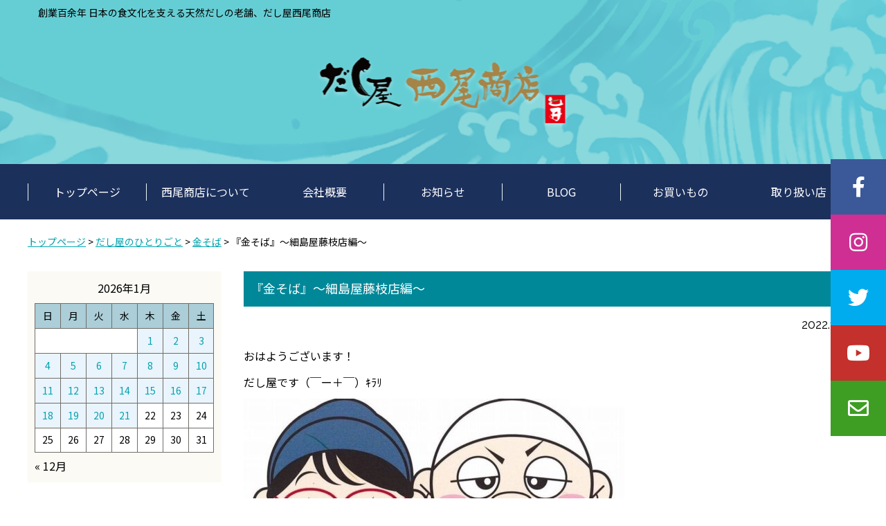

--- FILE ---
content_type: text/html; charset=UTF-8
request_url: https://dashiya-nishio.com/blog/kinsoba/9286
body_size: 72949
content:
<!DOCTYPE html>
<html dir="ltr" lang="ja" prefix="og: https://ogp.me/ns#">
<head>
<meta charset="UTF-8">
<meta name="viewport" content="width=device-width, user-scalable=no">
<meta name="format-detection" content="telephone=no">
<title>『金そば』～細島屋藤枝店編～｜金そば｜ダシのことなら有限会社西尾商店</title>
<meta name="google-site-verification" content="5BECqHSyUYcbcqfO35k2uyXdtnY8WA03WnmYLZlU4eo">
<meta name="author" content="ダシのことなら有限会社西尾商店">
<link rel="preconnect" href="https://fonts.gstatic.com">
<link href="https://fonts.googleapis.com/css2?family=Noto+Sans+JP:wght@100;300;400;500;700;900&display=swap" rel="stylesheet">
<link href="https://fonts.googleapis.com/css2?family=Raleway:wght@100;200;300;400;500;600;700;800;900&display=swap" rel="stylesheet">
<link href="https://dashiya-nishio.com/site/wp-content/themes/original_theme/assets/fonts/fontawesome/css/all.css" rel="stylesheet">
<link rel="stylesheet" href="https://dashiya-nishio.com/site/wp-content/themes/original_theme/style.css">
<link rel="shortcut icon" href="https://dashiya-nishio.com/site/wp-content/themes/original_theme/assets/images/share/favicon.ico">
<link rel="icon" type="image/vnd.microsoft.icon" href="https://dashiya-nishio.com/site/wp-content/themes/original_theme/assets/images/share/favicon.ico">

		<!-- All in One SEO 4.9.3 - aioseo.com -->
	<meta name="description" content="おはようございます！ だし屋です（￣ー＋￣）ｷﾗﾘ 昨日、ポートメッセ名古屋で開催されました「しんきんビジネス" />
	<meta name="robots" content="max-image-preview:large" />
	<meta name="author" content="西尾商店"/>
	<meta name="keywords" content="金そば,だし屋のひとりごと" />
	<link rel="canonical" href="https://dashiya-nishio.com/blog/kinsoba/9286" />
	<meta name="generator" content="All in One SEO (AIOSEO) 4.9.3" />
		<meta property="og:locale" content="ja_JP" />
		<meta property="og:site_name" content="ダシのことなら有限会社西尾商店 | 創業百余年 日本の食文化を支える天然だしの老舗、だし屋西尾商店" />
		<meta property="og:type" content="article" />
		<meta property="og:title" content="『金そば』～細島屋藤枝店編～ | ダシのことなら有限会社西尾商店" />
		<meta property="og:description" content="おはようございます！ だし屋です（￣ー＋￣）ｷﾗﾘ 昨日、ポートメッセ名古屋で開催されました「しんきんビジネス" />
		<meta property="og:url" content="https://dashiya-nishio.com/blog/kinsoba/9286" />
		<meta property="og:image" content="https://dashiya-nishio.com/site/wp-content/uploads/2022/10/resize2781.jpg" />
		<meta property="og:image:secure_url" content="https://dashiya-nishio.com/site/wp-content/uploads/2022/10/resize2781.jpg" />
		<meta property="og:image:width" content="726" />
		<meta property="og:image:height" content="544" />
		<meta property="article:published_time" content="2022-10-13T21:11:10+00:00" />
		<meta property="article:modified_time" content="2022-10-13T21:11:10+00:00" />
		<meta property="article:publisher" content="https://www.facebook.com/-115243366520934/" />
		<meta name="twitter:card" content="summary" />
		<meta name="twitter:site" content="@dashiyasan" />
		<meta name="twitter:title" content="『金そば』～細島屋藤枝店編～ | ダシのことなら有限会社西尾商店" />
		<meta name="twitter:description" content="おはようございます！ だし屋です（￣ー＋￣）ｷﾗﾘ 昨日、ポートメッセ名古屋で開催されました「しんきんビジネス" />
		<meta name="twitter:creator" content="@dashiyasan" />
		<meta name="twitter:image" content="https://dashiya-nishio.com/site/wp-content/uploads/2022/10/resize2781.jpg" />
		<script type="application/ld+json" class="aioseo-schema">
			{"@context":"https:\/\/schema.org","@graph":[{"@type":"Article","@id":"https:\/\/dashiya-nishio.com\/blog\/kinsoba\/9286#article","name":"\u300e\u91d1\u305d\u3070\u300f\uff5e\u7d30\u5cf6\u5c4b\u85e4\u679d\u5e97\u7de8\uff5e | \u30c0\u30b7\u306e\u3053\u3068\u306a\u3089\u6709\u9650\u4f1a\u793e\u897f\u5c3e\u5546\u5e97","headline":"\u300e\u91d1\u305d\u3070\u300f\uff5e\u7d30\u5cf6\u5c4b\u85e4\u679d\u5e97\u7de8\uff5e","author":{"@id":"https:\/\/dashiya-nishio.com\/author\/nishio#author"},"publisher":{"@id":"https:\/\/dashiya-nishio.com\/#organization"},"image":{"@type":"ImageObject","url":"https:\/\/dashiya-nishio.com\/site\/wp-content\/uploads\/2022\/10\/resize2781.jpg","width":726,"height":544},"datePublished":"2022-10-14T06:11:10+09:00","dateModified":"2022-10-14T06:11:10+09:00","inLanguage":"ja","mainEntityOfPage":{"@id":"https:\/\/dashiya-nishio.com\/blog\/kinsoba\/9286#webpage"},"isPartOf":{"@id":"https:\/\/dashiya-nishio.com\/blog\/kinsoba\/9286#webpage"},"articleSection":"\u91d1\u305d\u3070, \u3060\u3057\u5c4b\u306e\u3072\u3068\u308a\u3054\u3068"},{"@type":"BreadcrumbList","@id":"https:\/\/dashiya-nishio.com\/blog\/kinsoba\/9286#breadcrumblist","itemListElement":[{"@type":"ListItem","@id":"https:\/\/dashiya-nishio.com#listItem","position":1,"name":"Home","item":"https:\/\/dashiya-nishio.com","nextItem":{"@type":"ListItem","@id":"https:\/\/dashiya-nishio.com\/blog#listItem","name":"\u3060\u3057\u5c4b\u306e\u3072\u3068\u308a\u3054\u3068"}},{"@type":"ListItem","@id":"https:\/\/dashiya-nishio.com\/blog#listItem","position":2,"name":"\u3060\u3057\u5c4b\u306e\u3072\u3068\u308a\u3054\u3068","item":"https:\/\/dashiya-nishio.com\/blog","nextItem":{"@type":"ListItem","@id":"https:\/\/dashiya-nishio.com\/blog\/kinsoba#listItem","name":"\u91d1\u305d\u3070"},"previousItem":{"@type":"ListItem","@id":"https:\/\/dashiya-nishio.com#listItem","name":"Home"}},{"@type":"ListItem","@id":"https:\/\/dashiya-nishio.com\/blog\/kinsoba#listItem","position":3,"name":"\u91d1\u305d\u3070","item":"https:\/\/dashiya-nishio.com\/blog\/kinsoba","nextItem":{"@type":"ListItem","@id":"https:\/\/dashiya-nishio.com\/blog\/kinsoba\/9286#listItem","name":"\u300e\u91d1\u305d\u3070\u300f\uff5e\u7d30\u5cf6\u5c4b\u85e4\u679d\u5e97\u7de8\uff5e"},"previousItem":{"@type":"ListItem","@id":"https:\/\/dashiya-nishio.com\/blog#listItem","name":"\u3060\u3057\u5c4b\u306e\u3072\u3068\u308a\u3054\u3068"}},{"@type":"ListItem","@id":"https:\/\/dashiya-nishio.com\/blog\/kinsoba\/9286#listItem","position":4,"name":"\u300e\u91d1\u305d\u3070\u300f\uff5e\u7d30\u5cf6\u5c4b\u85e4\u679d\u5e97\u7de8\uff5e","previousItem":{"@type":"ListItem","@id":"https:\/\/dashiya-nishio.com\/blog\/kinsoba#listItem","name":"\u91d1\u305d\u3070"}}]},{"@type":"Organization","@id":"https:\/\/dashiya-nishio.com\/#organization","name":"\u6709\u9650\u4f1a\u793e\u897f\u5c3e\u5546\u5e97","description":"\u5275\u696d\u767e\u4f59\u5e74 \u65e5\u672c\u306e\u98df\u6587\u5316\u3092\u652f\u3048\u308b\u5929\u7136\u3060\u3057\u306e\u8001\u8217\u3001\u3060\u3057\u5c4b\u897f\u5c3e\u5546\u5e97","url":"https:\/\/dashiya-nishio.com\/","telephone":"+81543882341","logo":{"@type":"ImageObject","url":"https:\/\/dashiya-nishio.com\/site\/wp-content\/themes\/original_theme\/assets\/images\/share\/social_image.jpg","@id":"https:\/\/dashiya-nishio.com\/blog\/kinsoba\/9286\/#organizationLogo"},"image":{"@id":"https:\/\/dashiya-nishio.com\/blog\/kinsoba\/9286\/#organizationLogo"},"sameAs":["https:\/\/www.facebook.com\/-115243366520934\/","https:\/\/twitter.com\/dashiyasan","https:\/\/www.instagram.com\/nishio_syouten\/","https:\/\/www.youtube.com\/channel\/UC-c2bMBPchn5lRHspAn0wlA"]},{"@type":"Person","@id":"https:\/\/dashiya-nishio.com\/author\/nishio#author","url":"https:\/\/dashiya-nishio.com\/author\/nishio","name":"\u897f\u5c3e\u5546\u5e97","image":{"@type":"ImageObject","@id":"https:\/\/dashiya-nishio.com\/blog\/kinsoba\/9286#authorImage","url":"https:\/\/secure.gravatar.com\/avatar\/6afb444777dd2442618ce4f076c150989bf54d510e395713c01e2e7227628bb8?s=96&d=mm&r=g","width":96,"height":96,"caption":"\u897f\u5c3e\u5546\u5e97"}},{"@type":"WebPage","@id":"https:\/\/dashiya-nishio.com\/blog\/kinsoba\/9286#webpage","url":"https:\/\/dashiya-nishio.com\/blog\/kinsoba\/9286","name":"\u300e\u91d1\u305d\u3070\u300f\uff5e\u7d30\u5cf6\u5c4b\u85e4\u679d\u5e97\u7de8\uff5e | \u30c0\u30b7\u306e\u3053\u3068\u306a\u3089\u6709\u9650\u4f1a\u793e\u897f\u5c3e\u5546\u5e97","description":"\u304a\u306f\u3088\u3046\u3054\u3056\u3044\u307e\u3059\uff01 \u3060\u3057\u5c4b\u3067\u3059\uff08\uffe3\u30fc\uff0b\uffe3\uff09\uff77\uff97\uff98 \u6628\u65e5\u3001\u30dd\u30fc\u30c8\u30e1\u30c3\u30bb\u540d\u53e4\u5c4b\u3067\u958b\u50ac\u3055\u308c\u307e\u3057\u305f\u300c\u3057\u3093\u304d\u3093\u30d3\u30b8\u30cd\u30b9","inLanguage":"ja","isPartOf":{"@id":"https:\/\/dashiya-nishio.com\/#website"},"breadcrumb":{"@id":"https:\/\/dashiya-nishio.com\/blog\/kinsoba\/9286#breadcrumblist"},"author":{"@id":"https:\/\/dashiya-nishio.com\/author\/nishio#author"},"creator":{"@id":"https:\/\/dashiya-nishio.com\/author\/nishio#author"},"image":{"@type":"ImageObject","url":"https:\/\/dashiya-nishio.com\/site\/wp-content\/uploads\/2022\/10\/resize2781.jpg","@id":"https:\/\/dashiya-nishio.com\/blog\/kinsoba\/9286\/#mainImage","width":726,"height":544},"primaryImageOfPage":{"@id":"https:\/\/dashiya-nishio.com\/blog\/kinsoba\/9286#mainImage"},"datePublished":"2022-10-14T06:11:10+09:00","dateModified":"2022-10-14T06:11:10+09:00"},{"@type":"WebSite","@id":"https:\/\/dashiya-nishio.com\/#website","url":"https:\/\/dashiya-nishio.com\/","name":"\u30c0\u30b7\u306e\u3053\u3068\u306a\u3089\u6709\u9650\u4f1a\u793e\u897f\u5c3e\u5546\u5e97","description":"\u5275\u696d\u767e\u4f59\u5e74 \u65e5\u672c\u306e\u98df\u6587\u5316\u3092\u652f\u3048\u308b\u5929\u7136\u3060\u3057\u306e\u8001\u8217\u3001\u3060\u3057\u5c4b\u897f\u5c3e\u5546\u5e97","inLanguage":"ja","publisher":{"@id":"https:\/\/dashiya-nishio.com\/#organization"}}]}
		</script>
		<!-- All in One SEO -->

<link rel='dns-prefetch' href='//yubinbango.github.io' />
<link rel='dns-prefetch' href='//stats.wp.com' />
<script type="text/javascript" id="wpp-js" src="https://dashiya-nishio.com/site/wp-content/plugins/wordpress-popular-posts/assets/js/wpp.min.js?ver=7.3.6" data-sampling="0" data-sampling-rate="100" data-api-url="https://dashiya-nishio.com/wp-json/wordpress-popular-posts" data-post-id="9286" data-token="c813863afb" data-lang="0" data-debug="0"></script>
<link rel="alternate" title="oEmbed (JSON)" type="application/json+oembed" href="https://dashiya-nishio.com/wp-json/oembed/1.0/embed?url=https%3A%2F%2Fdashiya-nishio.com%2Fblog%2Fkinsoba%2F9286" />
<link rel="alternate" title="oEmbed (XML)" type="text/xml+oembed" href="https://dashiya-nishio.com/wp-json/oembed/1.0/embed?url=https%3A%2F%2Fdashiya-nishio.com%2Fblog%2Fkinsoba%2F9286&#038;format=xml" />
<style id='wp-img-auto-sizes-contain-inline-css' type='text/css'>
img:is([sizes=auto i],[sizes^="auto," i]){contain-intrinsic-size:3000px 1500px}
/*# sourceURL=wp-img-auto-sizes-contain-inline-css */
</style>
<link rel='stylesheet' id='jetpack_related-posts-css' href='https://dashiya-nishio.com/site/wp-content/plugins/jetpack/modules/related-posts/related-posts.css?ver=20240116' type='text/css' media='all' />
<style id='wp-block-library-inline-css' type='text/css'>
:root{--wp-block-synced-color:#7a00df;--wp-block-synced-color--rgb:122,0,223;--wp-bound-block-color:var(--wp-block-synced-color);--wp-editor-canvas-background:#ddd;--wp-admin-theme-color:#007cba;--wp-admin-theme-color--rgb:0,124,186;--wp-admin-theme-color-darker-10:#006ba1;--wp-admin-theme-color-darker-10--rgb:0,107,160.5;--wp-admin-theme-color-darker-20:#005a87;--wp-admin-theme-color-darker-20--rgb:0,90,135;--wp-admin-border-width-focus:2px}@media (min-resolution:192dpi){:root{--wp-admin-border-width-focus:1.5px}}.wp-element-button{cursor:pointer}:root .has-very-light-gray-background-color{background-color:#eee}:root .has-very-dark-gray-background-color{background-color:#313131}:root .has-very-light-gray-color{color:#eee}:root .has-very-dark-gray-color{color:#313131}:root .has-vivid-green-cyan-to-vivid-cyan-blue-gradient-background{background:linear-gradient(135deg,#00d084,#0693e3)}:root .has-purple-crush-gradient-background{background:linear-gradient(135deg,#34e2e4,#4721fb 50%,#ab1dfe)}:root .has-hazy-dawn-gradient-background{background:linear-gradient(135deg,#faaca8,#dad0ec)}:root .has-subdued-olive-gradient-background{background:linear-gradient(135deg,#fafae1,#67a671)}:root .has-atomic-cream-gradient-background{background:linear-gradient(135deg,#fdd79a,#004a59)}:root .has-nightshade-gradient-background{background:linear-gradient(135deg,#330968,#31cdcf)}:root .has-midnight-gradient-background{background:linear-gradient(135deg,#020381,#2874fc)}:root{--wp--preset--font-size--normal:16px;--wp--preset--font-size--huge:42px}.has-regular-font-size{font-size:1em}.has-larger-font-size{font-size:2.625em}.has-normal-font-size{font-size:var(--wp--preset--font-size--normal)}.has-huge-font-size{font-size:var(--wp--preset--font-size--huge)}.has-text-align-center{text-align:center}.has-text-align-left{text-align:left}.has-text-align-right{text-align:right}.has-fit-text{white-space:nowrap!important}#end-resizable-editor-section{display:none}.aligncenter{clear:both}.items-justified-left{justify-content:flex-start}.items-justified-center{justify-content:center}.items-justified-right{justify-content:flex-end}.items-justified-space-between{justify-content:space-between}.screen-reader-text{border:0;clip-path:inset(50%);height:1px;margin:-1px;overflow:hidden;padding:0;position:absolute;width:1px;word-wrap:normal!important}.screen-reader-text:focus{background-color:#ddd;clip-path:none;color:#444;display:block;font-size:1em;height:auto;left:5px;line-height:normal;padding:15px 23px 14px;text-decoration:none;top:5px;width:auto;z-index:100000}html :where(.has-border-color){border-style:solid}html :where([style*=border-top-color]){border-top-style:solid}html :where([style*=border-right-color]){border-right-style:solid}html :where([style*=border-bottom-color]){border-bottom-style:solid}html :where([style*=border-left-color]){border-left-style:solid}html :where([style*=border-width]){border-style:solid}html :where([style*=border-top-width]){border-top-style:solid}html :where([style*=border-right-width]){border-right-style:solid}html :where([style*=border-bottom-width]){border-bottom-style:solid}html :where([style*=border-left-width]){border-left-style:solid}html :where(img[class*=wp-image-]){height:auto;max-width:100%}:where(figure){margin:0 0 1em}html :where(.is-position-sticky){--wp-admin--admin-bar--position-offset:var(--wp-admin--admin-bar--height,0px)}@media screen and (max-width:600px){html :where(.is-position-sticky){--wp-admin--admin-bar--position-offset:0px}}

/*# sourceURL=wp-block-library-inline-css */
</style><style id='global-styles-inline-css' type='text/css'>
:root{--wp--preset--aspect-ratio--square: 1;--wp--preset--aspect-ratio--4-3: 4/3;--wp--preset--aspect-ratio--3-4: 3/4;--wp--preset--aspect-ratio--3-2: 3/2;--wp--preset--aspect-ratio--2-3: 2/3;--wp--preset--aspect-ratio--16-9: 16/9;--wp--preset--aspect-ratio--9-16: 9/16;--wp--preset--color--black: #000000;--wp--preset--color--cyan-bluish-gray: #abb8c3;--wp--preset--color--white: #ffffff;--wp--preset--color--pale-pink: #f78da7;--wp--preset--color--vivid-red: #cf2e2e;--wp--preset--color--luminous-vivid-orange: #ff6900;--wp--preset--color--luminous-vivid-amber: #fcb900;--wp--preset--color--light-green-cyan: #7bdcb5;--wp--preset--color--vivid-green-cyan: #00d084;--wp--preset--color--pale-cyan-blue: #8ed1fc;--wp--preset--color--vivid-cyan-blue: #0693e3;--wp--preset--color--vivid-purple: #9b51e0;--wp--preset--gradient--vivid-cyan-blue-to-vivid-purple: linear-gradient(135deg,rgb(6,147,227) 0%,rgb(155,81,224) 100%);--wp--preset--gradient--light-green-cyan-to-vivid-green-cyan: linear-gradient(135deg,rgb(122,220,180) 0%,rgb(0,208,130) 100%);--wp--preset--gradient--luminous-vivid-amber-to-luminous-vivid-orange: linear-gradient(135deg,rgb(252,185,0) 0%,rgb(255,105,0) 100%);--wp--preset--gradient--luminous-vivid-orange-to-vivid-red: linear-gradient(135deg,rgb(255,105,0) 0%,rgb(207,46,46) 100%);--wp--preset--gradient--very-light-gray-to-cyan-bluish-gray: linear-gradient(135deg,rgb(238,238,238) 0%,rgb(169,184,195) 100%);--wp--preset--gradient--cool-to-warm-spectrum: linear-gradient(135deg,rgb(74,234,220) 0%,rgb(151,120,209) 20%,rgb(207,42,186) 40%,rgb(238,44,130) 60%,rgb(251,105,98) 80%,rgb(254,248,76) 100%);--wp--preset--gradient--blush-light-purple: linear-gradient(135deg,rgb(255,206,236) 0%,rgb(152,150,240) 100%);--wp--preset--gradient--blush-bordeaux: linear-gradient(135deg,rgb(254,205,165) 0%,rgb(254,45,45) 50%,rgb(107,0,62) 100%);--wp--preset--gradient--luminous-dusk: linear-gradient(135deg,rgb(255,203,112) 0%,rgb(199,81,192) 50%,rgb(65,88,208) 100%);--wp--preset--gradient--pale-ocean: linear-gradient(135deg,rgb(255,245,203) 0%,rgb(182,227,212) 50%,rgb(51,167,181) 100%);--wp--preset--gradient--electric-grass: linear-gradient(135deg,rgb(202,248,128) 0%,rgb(113,206,126) 100%);--wp--preset--gradient--midnight: linear-gradient(135deg,rgb(2,3,129) 0%,rgb(40,116,252) 100%);--wp--preset--font-size--small: 13px;--wp--preset--font-size--medium: 20px;--wp--preset--font-size--large: 36px;--wp--preset--font-size--x-large: 42px;--wp--preset--spacing--20: 0.44rem;--wp--preset--spacing--30: 0.67rem;--wp--preset--spacing--40: 1rem;--wp--preset--spacing--50: 1.5rem;--wp--preset--spacing--60: 2.25rem;--wp--preset--spacing--70: 3.38rem;--wp--preset--spacing--80: 5.06rem;--wp--preset--shadow--natural: 6px 6px 9px rgba(0, 0, 0, 0.2);--wp--preset--shadow--deep: 12px 12px 50px rgba(0, 0, 0, 0.4);--wp--preset--shadow--sharp: 6px 6px 0px rgba(0, 0, 0, 0.2);--wp--preset--shadow--outlined: 6px 6px 0px -3px rgb(255, 255, 255), 6px 6px rgb(0, 0, 0);--wp--preset--shadow--crisp: 6px 6px 0px rgb(0, 0, 0);}:where(.is-layout-flex){gap: 0.5em;}:where(.is-layout-grid){gap: 0.5em;}body .is-layout-flex{display: flex;}.is-layout-flex{flex-wrap: wrap;align-items: center;}.is-layout-flex > :is(*, div){margin: 0;}body .is-layout-grid{display: grid;}.is-layout-grid > :is(*, div){margin: 0;}:where(.wp-block-columns.is-layout-flex){gap: 2em;}:where(.wp-block-columns.is-layout-grid){gap: 2em;}:where(.wp-block-post-template.is-layout-flex){gap: 1.25em;}:where(.wp-block-post-template.is-layout-grid){gap: 1.25em;}.has-black-color{color: var(--wp--preset--color--black) !important;}.has-cyan-bluish-gray-color{color: var(--wp--preset--color--cyan-bluish-gray) !important;}.has-white-color{color: var(--wp--preset--color--white) !important;}.has-pale-pink-color{color: var(--wp--preset--color--pale-pink) !important;}.has-vivid-red-color{color: var(--wp--preset--color--vivid-red) !important;}.has-luminous-vivid-orange-color{color: var(--wp--preset--color--luminous-vivid-orange) !important;}.has-luminous-vivid-amber-color{color: var(--wp--preset--color--luminous-vivid-amber) !important;}.has-light-green-cyan-color{color: var(--wp--preset--color--light-green-cyan) !important;}.has-vivid-green-cyan-color{color: var(--wp--preset--color--vivid-green-cyan) !important;}.has-pale-cyan-blue-color{color: var(--wp--preset--color--pale-cyan-blue) !important;}.has-vivid-cyan-blue-color{color: var(--wp--preset--color--vivid-cyan-blue) !important;}.has-vivid-purple-color{color: var(--wp--preset--color--vivid-purple) !important;}.has-black-background-color{background-color: var(--wp--preset--color--black) !important;}.has-cyan-bluish-gray-background-color{background-color: var(--wp--preset--color--cyan-bluish-gray) !important;}.has-white-background-color{background-color: var(--wp--preset--color--white) !important;}.has-pale-pink-background-color{background-color: var(--wp--preset--color--pale-pink) !important;}.has-vivid-red-background-color{background-color: var(--wp--preset--color--vivid-red) !important;}.has-luminous-vivid-orange-background-color{background-color: var(--wp--preset--color--luminous-vivid-orange) !important;}.has-luminous-vivid-amber-background-color{background-color: var(--wp--preset--color--luminous-vivid-amber) !important;}.has-light-green-cyan-background-color{background-color: var(--wp--preset--color--light-green-cyan) !important;}.has-vivid-green-cyan-background-color{background-color: var(--wp--preset--color--vivid-green-cyan) !important;}.has-pale-cyan-blue-background-color{background-color: var(--wp--preset--color--pale-cyan-blue) !important;}.has-vivid-cyan-blue-background-color{background-color: var(--wp--preset--color--vivid-cyan-blue) !important;}.has-vivid-purple-background-color{background-color: var(--wp--preset--color--vivid-purple) !important;}.has-black-border-color{border-color: var(--wp--preset--color--black) !important;}.has-cyan-bluish-gray-border-color{border-color: var(--wp--preset--color--cyan-bluish-gray) !important;}.has-white-border-color{border-color: var(--wp--preset--color--white) !important;}.has-pale-pink-border-color{border-color: var(--wp--preset--color--pale-pink) !important;}.has-vivid-red-border-color{border-color: var(--wp--preset--color--vivid-red) !important;}.has-luminous-vivid-orange-border-color{border-color: var(--wp--preset--color--luminous-vivid-orange) !important;}.has-luminous-vivid-amber-border-color{border-color: var(--wp--preset--color--luminous-vivid-amber) !important;}.has-light-green-cyan-border-color{border-color: var(--wp--preset--color--light-green-cyan) !important;}.has-vivid-green-cyan-border-color{border-color: var(--wp--preset--color--vivid-green-cyan) !important;}.has-pale-cyan-blue-border-color{border-color: var(--wp--preset--color--pale-cyan-blue) !important;}.has-vivid-cyan-blue-border-color{border-color: var(--wp--preset--color--vivid-cyan-blue) !important;}.has-vivid-purple-border-color{border-color: var(--wp--preset--color--vivid-purple) !important;}.has-vivid-cyan-blue-to-vivid-purple-gradient-background{background: var(--wp--preset--gradient--vivid-cyan-blue-to-vivid-purple) !important;}.has-light-green-cyan-to-vivid-green-cyan-gradient-background{background: var(--wp--preset--gradient--light-green-cyan-to-vivid-green-cyan) !important;}.has-luminous-vivid-amber-to-luminous-vivid-orange-gradient-background{background: var(--wp--preset--gradient--luminous-vivid-amber-to-luminous-vivid-orange) !important;}.has-luminous-vivid-orange-to-vivid-red-gradient-background{background: var(--wp--preset--gradient--luminous-vivid-orange-to-vivid-red) !important;}.has-very-light-gray-to-cyan-bluish-gray-gradient-background{background: var(--wp--preset--gradient--very-light-gray-to-cyan-bluish-gray) !important;}.has-cool-to-warm-spectrum-gradient-background{background: var(--wp--preset--gradient--cool-to-warm-spectrum) !important;}.has-blush-light-purple-gradient-background{background: var(--wp--preset--gradient--blush-light-purple) !important;}.has-blush-bordeaux-gradient-background{background: var(--wp--preset--gradient--blush-bordeaux) !important;}.has-luminous-dusk-gradient-background{background: var(--wp--preset--gradient--luminous-dusk) !important;}.has-pale-ocean-gradient-background{background: var(--wp--preset--gradient--pale-ocean) !important;}.has-electric-grass-gradient-background{background: var(--wp--preset--gradient--electric-grass) !important;}.has-midnight-gradient-background{background: var(--wp--preset--gradient--midnight) !important;}.has-small-font-size{font-size: var(--wp--preset--font-size--small) !important;}.has-medium-font-size{font-size: var(--wp--preset--font-size--medium) !important;}.has-large-font-size{font-size: var(--wp--preset--font-size--large) !important;}.has-x-large-font-size{font-size: var(--wp--preset--font-size--x-large) !important;}
/*# sourceURL=global-styles-inline-css */
</style>

<style id='classic-theme-styles-inline-css' type='text/css'>
/*! This file is auto-generated */
.wp-block-button__link{color:#fff;background-color:#32373c;border-radius:9999px;box-shadow:none;text-decoration:none;padding:calc(.667em + 2px) calc(1.333em + 2px);font-size:1.125em}.wp-block-file__button{background:#32373c;color:#fff;text-decoration:none}
/*# sourceURL=/wp-includes/css/classic-themes.min.css */
</style>
<link rel='stylesheet' id='megamenu-css' href='https://dashiya-nishio.com/site/wp-content/uploads/maxmegamenu/style.css?ver=8e0378' type='text/css' media='all' />
<link rel='stylesheet' id='dashicons-css' href='https://dashiya-nishio.com/site/wp-includes/css/dashicons.min.css?ver=6.9' type='text/css' media='all' />
<link rel='stylesheet' id='sharedaddy-css' href='https://dashiya-nishio.com/site/wp-content/plugins/jetpack/modules/sharedaddy/sharing.css?ver=15.4' type='text/css' media='all' />
<link rel='stylesheet' id='social-logos-css' href='https://dashiya-nishio.com/site/wp-content/plugins/jetpack/_inc/social-logos/social-logos.min.css?ver=15.4' type='text/css' media='all' />
<script type="text/javascript" id="jetpack_related-posts-js-extra">
/* <![CDATA[ */
var related_posts_js_options = {"post_heading":"h4"};
//# sourceURL=jetpack_related-posts-js-extra
/* ]]> */
</script>
<script type="text/javascript" src="https://dashiya-nishio.com/site/wp-content/plugins/jetpack/_inc/build/related-posts/related-posts.min.js?ver=20240116" id="jetpack_related-posts-js"></script>
<script type="text/javascript" src="https://dashiya-nishio.com/site/wp-includes/js/jquery/jquery.min.js?ver=3.7.1" id="jquery-core-js"></script>
<script type="text/javascript" src="https://dashiya-nishio.com/site/wp-includes/js/jquery/jquery-migrate.min.js?ver=3.4.1" id="jquery-migrate-js"></script>
<link rel="https://api.w.org/" href="https://dashiya-nishio.com/wp-json/" /><link rel="alternate" title="JSON" type="application/json" href="https://dashiya-nishio.com/wp-json/wp/v2/posts/9286" /><link rel="EditURI" type="application/rsd+xml" title="RSD" href="https://dashiya-nishio.com/site/xmlrpc.php?rsd" />
<link rel='shortlink' href='https://dashiya-nishio.com/?p=9286' />
	<style>img#wpstats{display:none}</style>
		            <style id="wpp-loading-animation-styles">@-webkit-keyframes bgslide{from{background-position-x:0}to{background-position-x:-200%}}@keyframes bgslide{from{background-position-x:0}to{background-position-x:-200%}}.wpp-widget-block-placeholder,.wpp-shortcode-placeholder{margin:0 auto;width:60px;height:3px;background:#dd3737;background:linear-gradient(90deg,#dd3737 0%,#571313 10%,#dd3737 100%);background-size:200% auto;border-radius:3px;-webkit-animation:bgslide 1s infinite linear;animation:bgslide 1s infinite linear}</style>
            <style type="text/css">/** Mega Menu CSS: fs **/</style>
    <script>
      jQuery(function($) {
        $( '.mw_wp_form form' ).attr( 'class', 'h-adr' );
        new YubinBango.MicroformatDom();
      });
    </script>
  </head>

<body class="wp-singular post-template-default single single-post postid-9286 single-format-standard wp-theme-original_theme mega-menu-header-menu " ontouchstart="">

<!--▼Header ============================================================-->
<header id="header">
<div class="headInner">
<h1>創業百余年 日本の食文化を支える天然だしの老舗、だし屋西尾商店</h1>
<div class="headLogo">
<a href="https://dashiya-nishio.com/">
<img src="https://dashiya-nishio.com/site/wp-content/themes/original_theme/assets/images/share/logo_vertical.png" alt="ダシのことなら有限会社西尾商店">
</a>
</div>
</div>
</header>
<!--▲Header ============================================================-->



<!--▼Navigation ============================================================-->
<div id="navigation">
<nav>
<div id="mega-menu-wrap-header-menu" class="mega-menu-wrap"><div class="mega-menu-toggle"><div class="mega-toggle-blocks-left"></div><div class="mega-toggle-blocks-center"></div><div class="mega-toggle-blocks-right"><div class='mega-toggle-block mega-menu-toggle-block mega-toggle-block-1' id='mega-toggle-block-1' tabindex='0'><span class='mega-toggle-label' role='button' aria-expanded='false'><span class='mega-toggle-label-closed'></span><span class='mega-toggle-label-open'></span></span></div></div></div><ul id="mega-menu-header-menu" class="mega-menu max-mega-menu mega-menu-horizontal mega-no-js" data-event="click" data-effect="disabled" data-effect-speed="200" data-effect-mobile="slide" data-effect-speed-mobile="200" data-mobile-force-width="body" data-second-click="go" data-document-click="collapse" data-vertical-behaviour="standard" data-breakpoint="1200" data-unbind="true" data-mobile-state="collapse_all" data-mobile-direction="vertical" data-hover-intent-timeout="300" data-hover-intent-interval="100"><li class="mega-menu-item mega-menu-item-type-post_type mega-menu-item-object-page mega-menu-item-home mega-align-bottom-left mega-menu-flyout mega-menu-item-73" id="mega-menu-item-73"><a class="mega-menu-link" href="https://dashiya-nishio.com/" tabindex="0">トップページ</a></li><li class="mega-menu-item mega-menu-item-type-post_type mega-menu-item-object-page mega-align-bottom-left mega-menu-flyout mega-menu-item-74" id="mega-menu-item-74"><a class="mega-menu-link" href="https://dashiya-nishio.com/about" tabindex="0">西尾商店について</a></li><li class="mega-menu-item mega-menu-item-type-post_type mega-menu-item-object-page mega-align-bottom-left mega-menu-flyout mega-menu-item-76" id="mega-menu-item-76"><a class="mega-menu-link" href="https://dashiya-nishio.com/company" tabindex="0">会社概要</a></li><li class="mega-menu-item mega-menu-item-type-taxonomy mega-menu-item-object-category mega-align-bottom-left mega-menu-flyout mega-menu-item-75" id="mega-menu-item-75"><a class="mega-menu-link" href="https://dashiya-nishio.com/news" tabindex="0">お知らせ</a></li><li class="mega-menu-item mega-menu-item-type-taxonomy mega-menu-item-object-category mega-current-post-ancestor mega-current-menu-parent mega-current-post-parent mega-align-bottom-left mega-menu-flyout mega-hide-on-mobile mega-menu-item-3598" id="mega-menu-item-3598"><a class="mega-menu-link" href="https://dashiya-nishio.com/blog" tabindex="0">BLOG</a></li><li class="mega-menu-item mega-menu-item-type-taxonomy mega-menu-item-object-category mega-current-post-ancestor mega-current-menu-parent mega-current-post-parent mega-menu-item-has-children mega-align-bottom-left mega-menu-flyout mega-hide-on-desktop mega-menu-item-2807" id="mega-menu-item-2807"><a class="mega-menu-link" href="https://dashiya-nishio.com/blog" aria-expanded="false" tabindex="0">BLOG<span class="mega-indicator" aria-hidden="true"></span></a>
<ul class="mega-sub-menu">
<li class="mega-menu-item mega-menu-item-type-taxonomy mega-menu-item-object-category mega-has-icon mega-icon-left mega-hide-on-desktop mega-menu-item-3594" id="mega-menu-item-3594"><a class="dashicons-minus mega-menu-link" href="https://dashiya-nishio.com/blog/event">イベント</a></li><li class="mega-menu-item mega-menu-item-type-taxonomy mega-menu-item-object-category mega-has-icon mega-icon-left mega-hide-on-desktop mega-menu-item-3595" id="mega-menu-item-3595"><a class="dashicons-minus mega-menu-link" href="https://dashiya-nishio.com/blog/media">メディア</a></li><li class="mega-menu-item mega-menu-item-type-taxonomy mega-menu-item-object-category mega-has-icon mega-icon-left mega-hide-on-desktop mega-menu-item-3592" id="mega-menu-item-3592"><a class="dashicons-minus mega-menu-link" href="https://dashiya-nishio.com/blog/tweet">つぶやき</a></li><li class="mega-menu-item mega-menu-item-type-taxonomy mega-menu-item-object-category mega-current-post-ancestor mega-current-menu-parent mega-current-post-parent mega-has-icon mega-icon-left mega-hide-on-desktop mega-menu-item-3593" id="mega-menu-item-3593"><a class="dashicons-minus mega-menu-link" href="https://dashiya-nishio.com/blog/kinsoba">金そば</a></li><li class="mega-menu-item mega-menu-item-type-taxonomy mega-menu-item-object-category mega-has-icon mega-icon-left mega-hide-on-desktop mega-menu-item-3596" id="mega-menu-item-3596"><a class="dashicons-minus mega-menu-link" href="https://dashiya-nishio.com/blog/school-dashi">だしの学校</a></li><li class="mega-menu-item mega-menu-item-type-taxonomy mega-menu-item-object-category mega-has-icon mega-icon-left mega-hide-on-desktop mega-menu-item-3597" id="mega-menu-item-3597"><a class="dashicons-minus mega-menu-link" href="https://dashiya-nishio.com/blog/bike">バイク</a></li></ul>
</li><li class="mega-menu-item mega-menu-item-type-custom mega-menu-item-object-custom mega-align-bottom-left mega-menu-flyout mega-menu-item-77" id="mega-menu-item-77"><a target="_blank" class="mega-menu-link" rel="noopener" href="https://nishiosyouten.com/" tabindex="0">お買いもの</a></li><li class="mega-menu-item mega-menu-item-type-custom mega-menu-item-object-custom mega-align-bottom-left mega-menu-flyout mega-menu-item-78" id="mega-menu-item-78"><a target="_blank" class="mega-menu-link" rel="noopener" href="https://nishiosyouten.com/?mode=f2" tabindex="0">取り扱い店</a></li><li class="mega-menu-item mega-menu-item-type-custom mega-menu-item-object-custom mega-align-bottom-left mega-menu-flyout mega-hide-on-desktop mega-menu-item-3590" id="mega-menu-item-3590"><a target="_blank" class="mega-menu-link" rel="noopener" href="https://schoolofdashi.net/" tabindex="0">だしの学校</a></li><li class="mega-menu-item mega-menu-item-type-post_type mega-menu-item-object-page mega-menu-item-privacy-policy mega-current-post-parent mega-align-bottom-left mega-menu-flyout mega-hide-on-desktop mega-menu-item-3591" id="mega-menu-item-3591"><a class="mega-menu-link" href="https://dashiya-nishio.com/policy" tabindex="0">プライバシーポリシー</a></li><li class="mega-naviContact mega-menu-item mega-menu-item-type-post_type mega-menu-item-object-page mega-align-bottom-left mega-menu-flyout mega-hide-on-desktop mega-menu-item-3686 naviContact" id="mega-menu-item-3686"><a class="mega-menu-link" href="https://dashiya-nishio.com/contact" tabindex="0"><i class="far fa-envelope"></i></a></li><li class="mega-naviTel mega-menu-item mega-menu-item-type-custom mega-menu-item-object-custom mega-align-bottom-left mega-menu-flyout mega-hide-on-desktop mega-menu-item-3685 naviTel" id="mega-menu-item-3685"><a class="mega-menu-link" href="tel:0543882341" tabindex="0"><i class="fas fa-phone-alt"></i></a></li><li class="mega-naviFacebook mega-menu-item mega-menu-item-type-custom mega-menu-item-object-custom mega-align-bottom-left mega-menu-flyout mega-hide-on-desktop mega-menu-item-3834 naviFacebook" id="mega-menu-item-3834"><a target="_blank" class="mega-menu-link" rel="noopener" href="https://www.facebook.com/%E3%81%A0%E3%81%97%E5%B1%8B%E8%A5%BF%E5%B0%BE%E5%95%86%E5%BA%97-115243366520934/" tabindex="0"><i class="fab fa-facebook-f"></i></a></li><li class="mega-naviInstagram mega-menu-item mega-menu-item-type-custom mega-menu-item-object-custom mega-align-bottom-left mega-menu-flyout mega-hide-on-desktop mega-menu-item-3835 naviInstagram" id="mega-menu-item-3835"><a target="_blank" class="mega-menu-link" rel="noopener" href="https://www.instagram.com/nishio_syouten/" tabindex="0"><i class="fab fa-instagram"></i></a></li><li class="mega-naviTwitter mega-menu-item mega-menu-item-type-custom mega-menu-item-object-custom mega-align-bottom-left mega-menu-flyout mega-hide-on-desktop mega-menu-item-3836 naviTwitter" id="mega-menu-item-3836"><a target="_blank" class="mega-menu-link" rel="noopener" href="https://twitter.com/dashiyasan" tabindex="0"><i class="fab fa-twitter"></i></a></li><li class="mega-naviYoutube mega-menu-item mega-menu-item-type-custom mega-menu-item-object-custom mega-align-bottom-left mega-menu-flyout mega-hide-on-desktop mega-menu-item-3837 naviYoutube" id="mega-menu-item-3837"><a target="_blank" class="mega-menu-link" rel="noopener" href="https://www.youtube.com/channel/UCLYLS0oDoYZTjuMfdd8RFVg" tabindex="0"><i class="fab fa-youtube"></i></a></li></ul></div></nav>
</div>
<!--▲Navigation ============================================================-->

<!--▼Container ============================================================-->
<div id="container" role="main">

<div class="breadcrumbs">
<span property="itemListElement" typeof="ListItem"><a property="item" typeof="WebPage" href="https://dashiya-nishio.com">トップページ</a></span>&nbsp;&gt;&nbsp;<span property="itemListElement" typeof="ListItem"><a property="item" typeof="WebPage" href="https://dashiya-nishio.com/blog">だし屋のひとりごと</a></span>&nbsp;&gt;&nbsp;<span property="itemListElement" typeof="ListItem"><a property="item" typeof="WebPage" href="https://dashiya-nishio.com/blog/kinsoba">金そば</a></span>&nbsp;&gt;&nbsp;<span property="itemListElement" typeof="ListItem">『金そば』～細島屋藤枝店編～</span></div>


<!--▼Contents ============================================================-->
<main id="contents">
<div class="post" data-mh="post-group">
<h2 class="postTitle">『金そば』～細島屋藤枝店編～</h2>
<p class="postDate">2022.10.14</p>
<div class="postBlock">
<p>おはようございます！</p>
<p>だし屋です（￣ー＋￣）ｷﾗﾘ</p>
<img fetchpriority="high" decoding="async" class="alignnone size-medium wp-image-9275" src="https://dashiya-nishio.com/site/wp-content/uploads/2022/10/001-2-1-550x426.jpg" alt="" width="550" height="426" srcset="https://dashiya-nishio.com/site/wp-content/uploads/2022/10/001-2-1-550x426.jpg 550w, https://dashiya-nishio.com/site/wp-content/uploads/2022/10/001-2-1-768x595.jpg 768w, https://dashiya-nishio.com/site/wp-content/uploads/2022/10/001-2-1.jpg 798w" sizes="(max-width: 550px) 100vw, 550px" />
<p>昨日、ポートメッセ名古屋で開催されました「しんきんビジネスフェア2022」</p>
<p>本当、大勢のお客様にご来場頂きました！</p>
<p>そして、出店者同士の欲しい、売りたいがまた、ワクワクしちゃう様な繋がりがｗｗ</p>
<p>やっぱり、行って良かった♪</p>
<p>頑張っちゃうよｗｗ</p>
<p>&nbsp;</p>
<p>さて！</p>
<p>気付けは、金曜日ｗｗ</p>
<p>はい！『金そば』でございます♪</p>
<p>&nbsp;</p>
<p>本日、ご紹介するのはこちら↓</p>
<img decoding="async" class="alignnone size-medium wp-image-9287" src="https://dashiya-nishio.com/site/wp-content/uploads/2022/10/resize2778-550x412.jpg" alt="" width="550" height="412" srcset="https://dashiya-nishio.com/site/wp-content/uploads/2022/10/resize2778-550x412.jpg 550w, https://dashiya-nishio.com/site/wp-content/uploads/2022/10/resize2778.jpg 726w" sizes="(max-width: 550px) 100vw, 550px" />
<p><strong><span style="font-size: 48px; color: #008000;">細島屋藤枝店</span></strong></p>
<p><span class="w8qArf">所在地<span class="eTVOZd">：</span> </span><span class="LrzXr">〒426-0083 静岡県藤枝市谷稲葉１２２−１　</span><span class="w8qArf">電話<span class="eTVOZd">：</span> </span><span class="LrzXr zdqRlf kno-fv"><span aria-label="次の電話番号に発信: 054-644-7744">054-644-7744</span></span></p>
<p>&nbsp;</p>
<p>お蕎麦も美味しいし！</p>
<p>それに・・・</p>
<img decoding="async" class="alignnone size-medium wp-image-9288" src="https://dashiya-nishio.com/site/wp-content/uploads/2022/10/resize2779-550x412.jpg" alt="" width="550" height="412" srcset="https://dashiya-nishio.com/site/wp-content/uploads/2022/10/resize2779-550x412.jpg 550w, https://dashiya-nishio.com/site/wp-content/uploads/2022/10/resize2779.jpg 726w" sizes="(max-width: 550px) 100vw, 550px" />
<p>パンも絶品（｀･ω･´）ゞﾋﾞｼｯ!!</p>
<p>&nbsp;</p>
<p>さて！それでは、ママが注文したお蕎麦がこちら↓</p>
<img loading="lazy" decoding="async" class="alignnone size-medium wp-image-9297" src="https://dashiya-nishio.com/site/wp-content/uploads/2022/10/IMG_3140-550x412.jpg" alt="" width="550" height="412" srcset="https://dashiya-nishio.com/site/wp-content/uploads/2022/10/IMG_3140-550x412.jpg 550w, https://dashiya-nishio.com/site/wp-content/uploads/2022/10/IMG_3140-1024x768.jpg 1024w, https://dashiya-nishio.com/site/wp-content/uploads/2022/10/IMG_3140-768x576.jpg 768w, https://dashiya-nishio.com/site/wp-content/uploads/2022/10/IMG_3140.jpg 1478w" sizes="auto, (max-width: 550px) 100vw, 550px" />
<p><strong><span style="font-size: 48px; color: #ff6600;">季節野菜の天かけ</span></strong></p>
<p>良いよねぇ～～～！</p>
<p>野菜の天ぷらにかけそば♪</p>
<p>シンプルが一番いいｗｗ</p>
<p>&nbsp;</p>
<p>さて！</p>
<p>それでは、だし屋の注文したお蕎麦がこちら↓</p>
<img loading="lazy" decoding="async" class="alignnone size-medium wp-image-9290" src="https://dashiya-nishio.com/site/wp-content/uploads/2022/10/resize2781-550x412.jpg" alt="" width="550" height="412" srcset="https://dashiya-nishio.com/site/wp-content/uploads/2022/10/resize2781-550x412.jpg 550w, https://dashiya-nishio.com/site/wp-content/uploads/2022/10/resize2781.jpg 726w" sizes="auto, (max-width: 550px) 100vw, 550px" />
<p><strong><span style="font-size: 48px; color: #ff6600;">天ぷらそば</span></strong></p>
<p>いやぁ～～～～～！</p>
<p>別盛りの天ぷらも好きだけど、お汁に浸かってる天ぷらって良いよね～～ｗｗ</p>
<p>&nbsp;</p>
<p>なので、アップでｗｗ</p>
<img loading="lazy" decoding="async" class="alignnone size-medium wp-image-9291" src="https://dashiya-nishio.com/site/wp-content/uploads/2022/10/resize2782-550x412.jpg" alt="" width="550" height="412" srcset="https://dashiya-nishio.com/site/wp-content/uploads/2022/10/resize2782-550x412.jpg 550w, https://dashiya-nishio.com/site/wp-content/uploads/2022/10/resize2782.jpg 726w" sizes="auto, (max-width: 550px) 100vw, 550px" />
<p>良いでしょ♪</p>
<p>&nbsp;</p>
<p>では、まずはお汁。</p>
<img loading="lazy" decoding="async" class="alignnone size-medium wp-image-9292" src="https://dashiya-nishio.com/site/wp-content/uploads/2022/10/resize2783-550x412.jpg" alt="" width="550" height="412" srcset="https://dashiya-nishio.com/site/wp-content/uploads/2022/10/resize2783-550x412.jpg 550w, https://dashiya-nishio.com/site/wp-content/uploads/2022/10/resize2783.jpg 726w" sizes="auto, (max-width: 550px) 100vw, 550px" />
<p>綺麗なお汁！お出汁がしっかりと効いてます♪</p>
<p>&nbsp;</p>
<p>それでは、行ってみましょう！</p>
<p>&nbsp;</p>
<p>&nbsp;</p>
<p>あぁ～～～～～～～～～～～～ん！</p>
<p>&nbsp;</p>
<p>&nbsp;</p>
<p>&nbsp;</p>
<img loading="lazy" decoding="async" class="alignnone size-medium wp-image-9294" src="https://dashiya-nishio.com/site/wp-content/uploads/2022/10/resize2785-550x412.jpg" alt="" width="550" height="412" srcset="https://dashiya-nishio.com/site/wp-content/uploads/2022/10/resize2785-550x412.jpg 550w, https://dashiya-nishio.com/site/wp-content/uploads/2022/10/resize2785.jpg 726w" sizes="auto, (max-width: 550px) 100vw, 550px" />
<p><strong><span style="font-size: 48px; color: #ff0000;">お蕎麦が美味しい（｀･ω･´）ゞﾋﾞｼｯ!!</span></strong></p>
<p>&nbsp;</p>
<p>からのぉ～～！</p>
<p>&nbsp;</p>
<p>&nbsp;</p>
<p>&nbsp;</p>
<p>あぁ～～～～～～～～～～～～～～～～～～～～～～～～～～ん！</p>
<p>&nbsp;</p>
<p>&nbsp;</p>
<p>&nbsp;</p>
<img loading="lazy" decoding="async" class="alignnone size-medium wp-image-9293" src="https://dashiya-nishio.com/site/wp-content/uploads/2022/10/resize2784-550x412.jpg" alt="" width="550" height="412" srcset="https://dashiya-nishio.com/site/wp-content/uploads/2022/10/resize2784-550x412.jpg 550w, https://dashiya-nishio.com/site/wp-content/uploads/2022/10/resize2784.jpg 726w" sizes="auto, (max-width: 550px) 100vw, 550px" />
<p><strong><span style="font-size: 48px; color: #ff0000;">海老天最高（｀･ω･´）ゞﾋﾞｼｯ!!</span></strong></p>
<p>&nbsp;</p>
<p>お汁に浸ってころもが良い感じになってるのが好きｗｗ</p>
<p>&nbsp;</p>
<p>いやぁ～～～～！</p>
<p>&nbsp;</p>
<p>ご馳走様でした♪</p>
<img loading="lazy" decoding="async" class="alignnone size-medium wp-image-9295" src="https://dashiya-nishio.com/site/wp-content/uploads/2022/10/resize2786-550x412.jpg" alt="" width="550" height="412" srcset="https://dashiya-nishio.com/site/wp-content/uploads/2022/10/resize2786-550x412.jpg 550w, https://dashiya-nishio.com/site/wp-content/uploads/2022/10/resize2786.jpg 726w" sizes="auto, (max-width: 550px) 100vw, 550px" />
<p><strong><span style="font-size: 48px; color: #ff0000;">完食です（￣ー＋￣）ｷﾗﾘ</span></strong></p>
<p>&nbsp;</p>
<p>そして、買ってきました♪</p>
<p>こちら↓</p>
<img loading="lazy" decoding="async" class="alignnone size-medium wp-image-9298" src="https://dashiya-nishio.com/site/wp-content/uploads/2022/10/IMG_3147-550x412.jpg" alt="" width="550" height="412" srcset="https://dashiya-nishio.com/site/wp-content/uploads/2022/10/IMG_3147-550x412.jpg 550w, https://dashiya-nishio.com/site/wp-content/uploads/2022/10/IMG_3147-1024x768.jpg 1024w, https://dashiya-nishio.com/site/wp-content/uploads/2022/10/IMG_3147-768x576.jpg 768w, https://dashiya-nishio.com/site/wp-content/uploads/2022/10/IMG_3147.jpg 1478w" sizes="auto, (max-width: 550px) 100vw, 550px" />
<p><strong><span style="font-size: 48px; color: #ff0000;">女将特製パン！</span></strong></p>
<p>&nbsp;</p>
<p>これもね、めっちゃ美味しいんです♪</p>
<p>お蕎麦食べに行って、パン買ってみてねｗｗ</p>
<p>&nbsp;</p>
<p>さあ！</p>
<p>今日も配達頑張ります♪</p>
<p>&nbsp;</p>
<p>それでは皆さん。</p>
<p>ごきげんよう！</p>
<p>&nbsp;</p>
<p>今日のランチ</p>
<p><strong><span style="font-size: 48px; color: #ff00ff;">何食べる？</span></strong></p>
<p>行ってらっしゃい！</p></div>
</div>

<div class="sharedaddy sd-sharing-enabled"><div class="robots-nocontent sd-block sd-social sd-social-official sd-sharing"><div class="sd-content"><ul><li class="share-facebook"><div class="fb-share-button" data-href="https://dashiya-nishio.com/blog/kinsoba/9286" data-layout="button_count"></div></li><li class="share-x"><a href="https://x.com/share" class="twitter-share-button" data-url="https://dashiya-nishio.com/blog/kinsoba/9286" data-text="『金そば』～細島屋藤枝店編～" data-via="dashiyasan" >投稿</a></li><li class="share-end"></li></ul></div></div></div>
<div id="comments">
</div>

<div class="naviBlock">
<ul>
<li class="prev">
<a href="https://dashiya-nishio.com/blog/tweet/9278">
<div class="naviTab">前の記事</div>
<div class="naviPhoto"><img width="300" height="300" src="https://dashiya-nishio.com/site/wp-content/uploads/2022/10/A4F09A93-3D7F-43A7-93B6-0B6ACCA73158-300x300.png" class="attachment-thumbnail size-thumbnail wp-post-image" alt="" decoding="async" loading="lazy" srcset="https://dashiya-nishio.com/site/wp-content/uploads/2022/10/A4F09A93-3D7F-43A7-93B6-0B6ACCA73158-300x300.png 300w, https://dashiya-nishio.com/site/wp-content/uploads/2022/10/A4F09A93-3D7F-43A7-93B6-0B6ACCA73158-150x150.png 150w" sizes="auto, (max-width: 300px) 100vw, 300px" /></div><div class="naviTitle">しんきんビジネスフェア2022！皆さん、お越し下さいね( ＾∀＾)</div>
</a>
</li>
<li class="next">
<a href="https://dashiya-nishio.com/news/9300">
<div class="naviTab">次の記事</div>
<div class="naviPhoto"><img width="300" height="300" src="https://dashiya-nishio.com/site/wp-content/uploads/2022/10/IMG_E9055-300x300.jpg" class="attachment-thumbnail size-thumbnail wp-post-image" alt="" decoding="async" loading="lazy" srcset="https://dashiya-nishio.com/site/wp-content/uploads/2022/10/IMG_E9055-300x300.jpg 300w, https://dashiya-nishio.com/site/wp-content/uploads/2022/10/IMG_E9055-150x150.jpg 150w" sizes="auto, (max-width: 300px) 100vw, 300px" /></div><div class="naviTitle">ふわとろたこ焼きあじたま！オリジナル削り節販売開始です（｀･ω･´）ゞﾋﾞｼｯ!!</div>
</a>
</li>
</ul>
</div>

<div class="postRelated">
<h3 class="postTitle">関連記事</h3>
<div id='jp-relatedposts' class='jp-relatedposts' >
	
</div></div>

</main>
<!--▲Contents ============================================================-->

<aside id="sidebar">
<div id="calendar-3" class="widget widget_calendar"><div id="calendar_wrap" class="calendar_wrap"><table id="wp-calendar" class="wp-calendar-table">
	<caption>2026年1月</caption>
	<thead>
	<tr>
		<th scope="col" aria-label="日曜日">日</th>
		<th scope="col" aria-label="月曜日">月</th>
		<th scope="col" aria-label="火曜日">火</th>
		<th scope="col" aria-label="水曜日">水</th>
		<th scope="col" aria-label="木曜日">木</th>
		<th scope="col" aria-label="金曜日">金</th>
		<th scope="col" aria-label="土曜日">土</th>
	</tr>
	</thead>
	<tbody>
	<tr>
		<td colspan="4" class="pad">&nbsp;</td><td><a href="https://dashiya-nishio.com/date/2026/01/01" aria-label="2026年1月1日 に投稿を公開">1</a></td><td><a href="https://dashiya-nishio.com/date/2026/01/02" aria-label="2026年1月2日 に投稿を公開">2</a></td><td><a href="https://dashiya-nishio.com/date/2026/01/03" aria-label="2026年1月3日 に投稿を公開">3</a></td>
	</tr>
	<tr>
		<td><a href="https://dashiya-nishio.com/date/2026/01/04" aria-label="2026年1月4日 に投稿を公開">4</a></td><td><a href="https://dashiya-nishio.com/date/2026/01/05" aria-label="2026年1月5日 に投稿を公開">5</a></td><td><a href="https://dashiya-nishio.com/date/2026/01/06" aria-label="2026年1月6日 に投稿を公開">6</a></td><td><a href="https://dashiya-nishio.com/date/2026/01/07" aria-label="2026年1月7日 に投稿を公開">7</a></td><td><a href="https://dashiya-nishio.com/date/2026/01/08" aria-label="2026年1月8日 に投稿を公開">8</a></td><td><a href="https://dashiya-nishio.com/date/2026/01/09" aria-label="2026年1月9日 に投稿を公開">9</a></td><td><a href="https://dashiya-nishio.com/date/2026/01/10" aria-label="2026年1月10日 に投稿を公開">10</a></td>
	</tr>
	<tr>
		<td><a href="https://dashiya-nishio.com/date/2026/01/11" aria-label="2026年1月11日 に投稿を公開">11</a></td><td><a href="https://dashiya-nishio.com/date/2026/01/12" aria-label="2026年1月12日 に投稿を公開">12</a></td><td><a href="https://dashiya-nishio.com/date/2026/01/13" aria-label="2026年1月13日 に投稿を公開">13</a></td><td><a href="https://dashiya-nishio.com/date/2026/01/14" aria-label="2026年1月14日 に投稿を公開">14</a></td><td><a href="https://dashiya-nishio.com/date/2026/01/15" aria-label="2026年1月15日 に投稿を公開">15</a></td><td><a href="https://dashiya-nishio.com/date/2026/01/16" aria-label="2026年1月16日 に投稿を公開">16</a></td><td><a href="https://dashiya-nishio.com/date/2026/01/17" aria-label="2026年1月17日 に投稿を公開">17</a></td>
	</tr>
	<tr>
		<td><a href="https://dashiya-nishio.com/date/2026/01/18" aria-label="2026年1月18日 に投稿を公開">18</a></td><td><a href="https://dashiya-nishio.com/date/2026/01/19" aria-label="2026年1月19日 に投稿を公開">19</a></td><td><a href="https://dashiya-nishio.com/date/2026/01/20" aria-label="2026年1月20日 に投稿を公開">20</a></td><td id="today"><a href="https://dashiya-nishio.com/date/2026/01/21" aria-label="2026年1月21日 に投稿を公開">21</a></td><td>22</td><td>23</td><td>24</td>
	</tr>
	<tr>
		<td>25</td><td>26</td><td>27</td><td>28</td><td>29</td><td>30</td><td>31</td>
	</tr>
	</tbody>
	</table><nav aria-label="前と次の月" class="wp-calendar-nav">
		<span class="wp-calendar-nav-prev"><a href="https://dashiya-nishio.com/date/2025/12">&laquo; 12月</a></span>
		<span class="pad">&nbsp;</span>
		<span class="wp-calendar-nav-next">&nbsp;</span>
	</nav></div></div><div id="categories-3" class="widget widget_categories"><h3 class="widget_title">カテゴリー</h3>
			<ul>
					<li class="cat-item cat-item-1"><a href="https://dashiya-nishio.com/news">お知らせ</a> (341)
</li>
	<li class="cat-item cat-item-9"><a href="https://dashiya-nishio.com/blog">だし屋のひとりごと</a> (2,092)
<ul class='children'>
	<li class="cat-item cat-item-12"><a href="https://dashiya-nishio.com/blog/%e3%81%a0%e3%81%97%e5%b1%8b%e3%81%a1%e3%82%83%e3%82%93%e3%81%ad%e3%82%8b-blog">だし屋ちゃんねる</a> (3)
</li>
	<li class="cat-item cat-item-2"><a href="https://dashiya-nishio.com/blog/tweet">つぶやき</a> (1,585)
</li>
	<li class="cat-item cat-item-3"><a href="https://dashiya-nishio.com/blog/kinsoba">金そば</a> (296)
</li>
	<li class="cat-item cat-item-6"><a href="https://dashiya-nishio.com/blog/event">イベント</a> (2)
</li>
	<li class="cat-item cat-item-10"><a href="https://dashiya-nishio.com/blog/school-dashi">だしの学校</a> (13)
</li>
	<li class="cat-item cat-item-4"><a href="https://dashiya-nishio.com/blog/bike">バイク</a> (2)
</li>
</ul>
</li>
			</ul>

			</div><div id="search-4" class="widget widget_search"><h3 class="widget_title">BLOG内検索</h3><form id="searchForm" action="https://dashiya-nishio.com" method="get">
<input id="searchText" name="s" type="text" />
<button id="searchButton" type="submit"><i class="fas fa-search"></i></button>
</form></div><div id="archives-3" class="widget widget_archive"><h3 class="widget_title">アーカイブ</h3>		<label class="screen-reader-text" for="archives-dropdown-3">アーカイブ</label>
		<select id="archives-dropdown-3" name="archive-dropdown">
			
			<option value="">月を選択</option>
				<option value='https://dashiya-nishio.com/date/2026/01'> 2026年1月 </option>
	<option value='https://dashiya-nishio.com/date/2025/12'> 2025年12月 </option>
	<option value='https://dashiya-nishio.com/date/2025/11'> 2025年11月 </option>
	<option value='https://dashiya-nishio.com/date/2025/10'> 2025年10月 </option>
	<option value='https://dashiya-nishio.com/date/2025/09'> 2025年9月 </option>
	<option value='https://dashiya-nishio.com/date/2025/08'> 2025年8月 </option>
	<option value='https://dashiya-nishio.com/date/2025/07'> 2025年7月 </option>
	<option value='https://dashiya-nishio.com/date/2025/06'> 2025年6月 </option>
	<option value='https://dashiya-nishio.com/date/2025/05'> 2025年5月 </option>
	<option value='https://dashiya-nishio.com/date/2025/04'> 2025年4月 </option>
	<option value='https://dashiya-nishio.com/date/2025/03'> 2025年3月 </option>
	<option value='https://dashiya-nishio.com/date/2025/02'> 2025年2月 </option>
	<option value='https://dashiya-nishio.com/date/2025/01'> 2025年1月 </option>
	<option value='https://dashiya-nishio.com/date/2024/12'> 2024年12月 </option>
	<option value='https://dashiya-nishio.com/date/2024/11'> 2024年11月 </option>
	<option value='https://dashiya-nishio.com/date/2024/10'> 2024年10月 </option>
	<option value='https://dashiya-nishio.com/date/2024/09'> 2024年9月 </option>
	<option value='https://dashiya-nishio.com/date/2024/08'> 2024年8月 </option>
	<option value='https://dashiya-nishio.com/date/2024/07'> 2024年7月 </option>
	<option value='https://dashiya-nishio.com/date/2024/06'> 2024年6月 </option>
	<option value='https://dashiya-nishio.com/date/2024/05'> 2024年5月 </option>
	<option value='https://dashiya-nishio.com/date/2024/04'> 2024年4月 </option>
	<option value='https://dashiya-nishio.com/date/2024/03'> 2024年3月 </option>
	<option value='https://dashiya-nishio.com/date/2024/02'> 2024年2月 </option>
	<option value='https://dashiya-nishio.com/date/2024/01'> 2024年1月 </option>
	<option value='https://dashiya-nishio.com/date/2023/12'> 2023年12月 </option>
	<option value='https://dashiya-nishio.com/date/2023/11'> 2023年11月 </option>
	<option value='https://dashiya-nishio.com/date/2023/10'> 2023年10月 </option>
	<option value='https://dashiya-nishio.com/date/2023/09'> 2023年9月 </option>
	<option value='https://dashiya-nishio.com/date/2023/08'> 2023年8月 </option>
	<option value='https://dashiya-nishio.com/date/2023/07'> 2023年7月 </option>
	<option value='https://dashiya-nishio.com/date/2023/06'> 2023年6月 </option>
	<option value='https://dashiya-nishio.com/date/2023/05'> 2023年5月 </option>
	<option value='https://dashiya-nishio.com/date/2023/04'> 2023年4月 </option>
	<option value='https://dashiya-nishio.com/date/2023/03'> 2023年3月 </option>
	<option value='https://dashiya-nishio.com/date/2023/02'> 2023年2月 </option>
	<option value='https://dashiya-nishio.com/date/2023/01'> 2023年1月 </option>
	<option value='https://dashiya-nishio.com/date/2022/12'> 2022年12月 </option>
	<option value='https://dashiya-nishio.com/date/2022/11'> 2022年11月 </option>
	<option value='https://dashiya-nishio.com/date/2022/10'> 2022年10月 </option>
	<option value='https://dashiya-nishio.com/date/2022/09'> 2022年9月 </option>
	<option value='https://dashiya-nishio.com/date/2022/08'> 2022年8月 </option>
	<option value='https://dashiya-nishio.com/date/2022/07'> 2022年7月 </option>
	<option value='https://dashiya-nishio.com/date/2022/06'> 2022年6月 </option>
	<option value='https://dashiya-nishio.com/date/2022/05'> 2022年5月 </option>
	<option value='https://dashiya-nishio.com/date/2022/04'> 2022年4月 </option>
	<option value='https://dashiya-nishio.com/date/2022/03'> 2022年3月 </option>
	<option value='https://dashiya-nishio.com/date/2022/02'> 2022年2月 </option>
	<option value='https://dashiya-nishio.com/date/2022/01'> 2022年1月 </option>
	<option value='https://dashiya-nishio.com/date/2021/12'> 2021年12月 </option>
	<option value='https://dashiya-nishio.com/date/2021/11'> 2021年11月 </option>
	<option value='https://dashiya-nishio.com/date/2021/10'> 2021年10月 </option>
	<option value='https://dashiya-nishio.com/date/2021/09'> 2021年9月 </option>
	<option value='https://dashiya-nishio.com/date/2021/08'> 2021年8月 </option>
	<option value='https://dashiya-nishio.com/date/2021/07'> 2021年7月 </option>
	<option value='https://dashiya-nishio.com/date/2021/06'> 2021年6月 </option>
	<option value='https://dashiya-nishio.com/date/2021/05'> 2021年5月 </option>
	<option value='https://dashiya-nishio.com/date/2021/04'> 2021年4月 </option>
	<option value='https://dashiya-nishio.com/date/2021/03'> 2021年3月 </option>
	<option value='https://dashiya-nishio.com/date/2021/02'> 2021年2月 </option>
	<option value='https://dashiya-nishio.com/date/2021/01'> 2021年1月 </option>
	<option value='https://dashiya-nishio.com/date/2020/12'> 2020年12月 </option>
	<option value='https://dashiya-nishio.com/date/2020/11'> 2020年11月 </option>
	<option value='https://dashiya-nishio.com/date/2020/10'> 2020年10月 </option>
	<option value='https://dashiya-nishio.com/date/2020/09'> 2020年9月 </option>
	<option value='https://dashiya-nishio.com/date/2020/08'> 2020年8月 </option>
	<option value='https://dashiya-nishio.com/date/2020/07'> 2020年7月 </option>
	<option value='https://dashiya-nishio.com/date/2020/06'> 2020年6月 </option>
	<option value='https://dashiya-nishio.com/date/2020/05'> 2020年5月 </option>
	<option value='https://dashiya-nishio.com/date/2020/04'> 2020年4月 </option>
	<option value='https://dashiya-nishio.com/date/2020/03'> 2020年3月 </option>

		</select>

			<script type="text/javascript">
/* <![CDATA[ */

( ( dropdownId ) => {
	const dropdown = document.getElementById( dropdownId );
	function onSelectChange() {
		setTimeout( () => {
			if ( 'escape' === dropdown.dataset.lastkey ) {
				return;
			}
			if ( dropdown.value ) {
				document.location.href = dropdown.value;
			}
		}, 250 );
	}
	function onKeyUp( event ) {
		if ( 'Escape' === event.key ) {
			dropdown.dataset.lastkey = 'escape';
		} else {
			delete dropdown.dataset.lastkey;
		}
	}
	function onClick() {
		delete dropdown.dataset.lastkey;
	}
	dropdown.addEventListener( 'keyup', onKeyUp );
	dropdown.addEventListener( 'click', onClick );
	dropdown.addEventListener( 'change', onSelectChange );
})( "archives-dropdown-3" );

//# sourceURL=WP_Widget_Archives%3A%3Awidget
/* ]]> */
</script>
</div><div id="text-8" class="widget widget_text">			<div class="textwidget"></p>
<h3 class="widget_title">人気記事</h3>
<p><ul class="wpp-list">

<li>
<div class="wpp-photo"><a href="https://dashiya-nishio.com/blog/tweet/21535" target="_self"><img src="https://dashiya-nishio.com/site/wp-content/uploads/wordpress-popular-posts/21535-featured-300x215.png" srcset="https://dashiya-nishio.com/site/wp-content/uploads/wordpress-popular-posts/21535-featured-300x215.png, https://dashiya-nishio.com/site/wp-content/uploads/wordpress-popular-posts/21535-featured-300x215@1.5x.png 1.5x, https://dashiya-nishio.com/site/wp-content/uploads/wordpress-popular-posts/21535-featured-300x215@2x.png 2x, https://dashiya-nishio.com/site/wp-content/uploads/wordpress-popular-posts/21535-featured-300x215@2.5x.png 2.5x, https://dashiya-nishio.com/site/wp-content/uploads/wordpress-popular-posts/21535-featured-300x215@3x.png 3x" width="300" height="215" alt="" class="wpp-thumbnail wpp_featured wpp_cached_thumb" decoding="async" loading="lazy"></a>
<p class="wpp-view">15.83pv</p>
</div>
<p class="wpp-title"><a href="https://dashiya-nishio.com/blog/tweet/21535" class="wpp-post-title" target="_self">最近多くて困ってます・・・。</a></p>
</li>

<li>
<div class="wpp-photo"><a href="https://dashiya-nishio.com/blog/tweet/21510" target="_self"><img src="https://dashiya-nishio.com/site/wp-content/uploads/wordpress-popular-posts/21510-featured-300x215.jpg" srcset="https://dashiya-nishio.com/site/wp-content/uploads/wordpress-popular-posts/21510-featured-300x215.jpg, https://dashiya-nishio.com/site/wp-content/uploads/wordpress-popular-posts/21510-featured-300x215@1.5x.jpg 1.5x, https://dashiya-nishio.com/site/wp-content/uploads/wordpress-popular-posts/21510-featured-300x215@2x.jpg 2x, https://dashiya-nishio.com/site/wp-content/uploads/wordpress-popular-posts/21510-featured-300x215@2.5x.jpg 2.5x, https://dashiya-nishio.com/site/wp-content/uploads/wordpress-popular-posts/21510-featured-300x215@3x.jpg 3x" width="300" height="215" alt="" class="wpp-thumbnail wpp_featured wpp_cached_thumb" decoding="async" loading="lazy"></a>
<p class="wpp-view">11.50pv</p>
</div>
<p class="wpp-title"><a href="https://dashiya-nishio.com/blog/tweet/21510" class="wpp-post-title" target="_self">ごはん処たきや！新年会（｀･ω･´）ゞﾋﾞｼｯ!!</a></p>
</li>

<li>
<div class="wpp-photo"><a href="https://dashiya-nishio.com/blog/tweet/21486" target="_self"><img src="https://dashiya-nishio.com/site/wp-content/uploads/wordpress-popular-posts/21486-featured-300x215.jpg" srcset="https://dashiya-nishio.com/site/wp-content/uploads/wordpress-popular-posts/21486-featured-300x215.jpg, https://dashiya-nishio.com/site/wp-content/uploads/wordpress-popular-posts/21486-featured-300x215@1.5x.jpg 1.5x" width="300" height="215" alt="" class="wpp-thumbnail wpp_featured wpp_cached_thumb" decoding="async" loading="lazy"></a>
<p class="wpp-view">11pv</p>
</div>
<p class="wpp-title"><a href="https://dashiya-nishio.com/blog/tweet/21486" class="wpp-post-title" target="_self">筋トレしながらお酒を飲める？（　・∀・）ｱﾋｬ</a></p>
</li>
</ul>
</div>
		</div><div id="text-7" class="widget widget_text">			<div class="textwidget"><ul>
<li><a href="https://nishiosyouten.com/" target="_blank" rel="noopener noreferrer"><img loading="lazy" decoding="async" src="https://dashiya-nishio.com/site/wp-content/themes/original_theme/assets/images/share/side_bnr_shop.png" alt="だし屋 西尾商店 オンラインストア" width="338" height="100" /></a></li>
<li><a href="https://schoolofdashi.net/" target="_blank" rel="noopener noreferrer"><img loading="lazy" decoding="async" src="https://dashiya-nishio.com/site/wp-content/themes/original_theme/assets/images/share/side_bnr_schoolofdashi.png" alt="食を支える&quot;だし&quot;を学ぶ だしの学校" width="338" height="100" /></a></li>
</ul>
</div>
		</div></aside>
</div>
<!--▲Container ============================================================-->

<div id="pagetop">
<a href="#"><i class="fa fa-chevron-up" aria-hidden="true"></i></a>
</div>

<!--▼Footer ============================================================-->
<footer id="footer">
<div class="footerInner">

<div class="footerInfo">
<div class="footerBlock">
<div class="footerLogo">
<a href="https://dashiya-nishio.com/"><img src="https://dashiya-nishio.com/site/wp-content/themes/original_theme/assets/images/share/logo_horizontal.png" alt="ダシのことなら有限会社西尾商店"></a>
</div>
<p class="name">有限会社 西尾商店</p>
<p>〒421-3203<br>
静岡県静岡市清水区蒲原4-15-37<br>
TEL <a href="tel:0543882341">054-388-2341</a><br>
営業時間 9:00～18:00<br>
定休日 土日祝日</p>
</div>
<div class="snsBlock">
<ul>
<li><a href="https://www.facebook.com/%E3%81%A0%E3%81%97%E5%B1%8B%E8%A5%BF%E5%B0%BE%E5%95%86%E5%BA%97-115243366520934/" target="_blank" rel="noopener noreferrer"><i class="fab fa-facebook-f" aria-hidden="true"></i></a></li>
<li><a href="https://www.instagram.com/nishio_syouten/" target="_blank" rel="noopener noreferrer"><i class="fab fa-instagram" aria-hidden="true"></i></a></li>
<li><a href="https://twitter.com/dashiyasan" target="_blank" rel="noopener noreferrer"><i class="fab fa-twitter" aria-hidden="true"></i></a></li>
<li><a href="https://www.youtube.com/channel/UCLYLS0oDoYZTjuMfdd8RFVg" target="_blank" rel="noopener noreferrer"><i class="fab fa-youtube" aria-hidden="true"></i></a></li>
</ul>
</div>
</div>

<div class="footerBottom">
<div class="footerMenu">
<nav>
<div class="menu-footermenu-container"><ul id="menu-footermenu" class="menu"><li id="menu-item-2683" class="menu-item menu-item-type-post_type menu-item-object-page menu-item-home menu-item-2683"><a href="https://dashiya-nishio.com/">トップページ</a></li>
<li id="menu-item-2684" class="menu-item menu-item-type-post_type menu-item-object-page menu-item-2684"><a href="https://dashiya-nishio.com/about">西尾商店について</a></li>
<li id="menu-item-2685" class="menu-item menu-item-type-taxonomy menu-item-object-category menu-item-2685"><a href="https://dashiya-nishio.com/news">お知らせ</a></li>
<li id="menu-item-2806" class="menu-item menu-item-type-taxonomy menu-item-object-category current-post-ancestor current-menu-parent current-post-parent menu-item-2806"><a href="https://dashiya-nishio.com/blog">BLOG</a></li>
<li id="menu-item-2686" class="menu-item menu-item-type-post_type menu-item-object-page menu-item-2686"><a href="https://dashiya-nishio.com/company">会社概要</a></li>
<li id="menu-item-2687" class="menu-item menu-item-type-custom menu-item-object-custom menu-item-2687"><a href="https://dashiya-nishio.com/company#access">アクセス</a></li>
<li id="menu-item-2688" class="menu-item menu-item-type-custom menu-item-object-custom menu-item-2688"><a target="_blank" href="https://nishiosyouten.com/">お買いもの</a></li>
<li id="menu-item-2689" class="menu-item menu-item-type-custom menu-item-object-custom menu-item-2689"><a target="_blank" href="https://schoolofdashi.net/">だしの学校</a></li>
<li id="menu-item-2690" class="menu-item menu-item-type-post_type menu-item-object-page menu-item-privacy-policy menu-item-2690"><a rel="privacy-policy" href="https://dashiya-nishio.com/policy">プライバシーポリシー</a></li>
<li id="menu-item-2691" class="menu-item menu-item-type-post_type menu-item-object-page menu-item-2691"><a href="https://dashiya-nishio.com/contact">お問い合わせ</a></li>
</ul></div></nav>
</div>
<div class="copyright">
<address>©2020-2026 有限会社 西尾商店.</address>
</div>
</div>

</div>
</footer>
<!--▲Footer ============================================================-->

<!--▼Floating Menu ============================================================-->
<div id="floatingMenu">
<ul>
<li class="bnrFacebook"><a href="https://www.facebook.com/%E3%81%A0%E3%81%97%E5%B1%8B%E8%A5%BF%E5%B0%BE%E5%95%86%E5%BA%97-115243366520934/" target="_blank" rel="noopener noreferrer"><i class="fab fa-facebook-f" aria-hidden="true"></i></a></li>
<li class="bnrInstagram"><a href="https://www.instagram.com/nishio_syouten/" target="_blank" rel="noopener noreferrer"><i class="fab fa-instagram" aria-hidden="true"></i></a></li>
<li class="bnrTwitter"><a href="https://twitter.com/dashiyasan" target="_blank" rel="noopener noreferrer"><i class="fab fa-twitter" aria-hidden="true"></i></a></li>
<li class="bnrYoutube"><a href="https://www.youtube.com/channel/UCLYLS0oDoYZTjuMfdd8RFVg" target="_blank" rel="noopener noreferrer"><i class="fab fa-youtube" aria-hidden="true"></i></a></li>
<li class="bnrContact"><a href="https://dashiya-nishio.com/contact"><i class="far fa-envelope"></i></a></li>
</ul>
</div>
<!--▲Floating Menu ============================================================-->

<script src="https://dashiya-nishio.com/site/wp-content/themes/original_theme/assets/js/common.js"></script>
<!-- Global site tag (gtag.js) - Google Analytics -->
<script async src="https://www.googletagmanager.com/gtag/js?id=UA-53595465-2"></script>
<script>
  window.dataLayer = window.dataLayer || [];
  function gtag(){dataLayer.push(arguments);}
  gtag('js', new Date());
  gtag('config', 'UA-53595465-2');
</script>
<script type="speculationrules">
{"prefetch":[{"source":"document","where":{"and":[{"href_matches":"/*"},{"not":{"href_matches":["/site/wp-*.php","/site/wp-admin/*","/site/wp-content/uploads/*","/site/wp-content/*","/site/wp-content/plugins/*","/site/wp-content/themes/original_theme/*","/*\\?(.+)"]}},{"not":{"selector_matches":"a[rel~=\"nofollow\"]"}},{"not":{"selector_matches":".no-prefetch, .no-prefetch a"}}]},"eagerness":"conservative"}]}
</script>
			<div id="fb-root"></div>
			<script>(function(d, s, id) { var js, fjs = d.getElementsByTagName(s)[0]; if (d.getElementById(id)) return; js = d.createElement(s); js.id = id; js.src = 'https://connect.facebook.net/ja_JP/sdk.js#xfbml=1&amp;appId=249643311490&version=v2.3'; fjs.parentNode.insertBefore(js, fjs); }(document, 'script', 'facebook-jssdk'));</script>
			<script>
			document.body.addEventListener( 'is.post-load', function() {
				if ( 'undefined' !== typeof FB ) {
					FB.XFBML.parse();
				}
			} );
			</script>
						<script>!function(d,s,id){var js,fjs=d.getElementsByTagName(s)[0],p=/^http:/.test(d.location)?'http':'https';if(!d.getElementById(id)){js=d.createElement(s);js.id=id;js.src=p+'://platform.twitter.com/widgets.js';fjs.parentNode.insertBefore(js,fjs);}}(document, 'script', 'twitter-wjs');</script>
			<script type="text/javascript" src="//yubinbango.github.io/yubinbango/yubinbango.js" id="yubinbango-js"></script>
<script type="text/javascript" id="jetpack-stats-js-before">
/* <![CDATA[ */
_stq = window._stq || [];
_stq.push([ "view", {"v":"ext","blog":"191713350","post":"9286","tz":"9","srv":"dashiya-nishio.com","j":"1:15.4"} ]);
_stq.push([ "clickTrackerInit", "191713350", "9286" ]);
//# sourceURL=jetpack-stats-js-before
/* ]]> */
</script>
<script type="text/javascript" src="https://stats.wp.com/e-202604.js" id="jetpack-stats-js" defer="defer" data-wp-strategy="defer"></script>
<script type="text/javascript" src="https://dashiya-nishio.com/site/wp-includes/js/hoverIntent.min.js?ver=1.10.2" id="hoverIntent-js"></script>
<script type="text/javascript" src="https://dashiya-nishio.com/site/wp-content/plugins/megamenu/js/maxmegamenu.js?ver=3.7" id="megamenu-js"></script>
<script type="text/javascript" id="sharing-js-js-extra">
/* <![CDATA[ */
var sharing_js_options = {"lang":"en","counts":"1","is_stats_active":"1"};
//# sourceURL=sharing-js-js-extra
/* ]]> */
</script>
<script type="text/javascript" src="https://dashiya-nishio.com/site/wp-content/plugins/jetpack/_inc/build/sharedaddy/sharing.min.js?ver=15.4" id="sharing-js-js"></script>
<script type="text/javascript" id="sharing-js-js-after">
/* <![CDATA[ */
var windowOpen;
			( function () {
				function matches( el, sel ) {
					return !! (
						el.matches && el.matches( sel ) ||
						el.msMatchesSelector && el.msMatchesSelector( sel )
					);
				}

				document.body.addEventListener( 'click', function ( event ) {
					if ( ! event.target ) {
						return;
					}

					var el;
					if ( matches( event.target, 'a.share-facebook' ) ) {
						el = event.target;
					} else if ( event.target.parentNode && matches( event.target.parentNode, 'a.share-facebook' ) ) {
						el = event.target.parentNode;
					}

					if ( el ) {
						event.preventDefault();

						// If there's another sharing window open, close it.
						if ( typeof windowOpen !== 'undefined' ) {
							windowOpen.close();
						}
						windowOpen = window.open( el.getAttribute( 'href' ), 'wpcomfacebook', 'menubar=1,resizable=1,width=600,height=400' );
						return false;
					}
				} );
			} )();
//# sourceURL=sharing-js-js-after
/* ]]> */
</script>
</body>
</html>


--- FILE ---
content_type: text/css
request_url: https://dashiya-nishio.com/site/wp-content/uploads/maxmegamenu/style.css?ver=8e0378
body_size: 6138
content:
/** Tuesday 23rd February 2021 02:09:32 UTC (core) **/
/** THIS FILE IS AUTOMATICALLY GENERATED - DO NOT MAKE MANUAL EDITS! **/
/** Custom CSS should be added to Mega Menu > Menu Themes > Custom Styling **/

.mega-menu-last-modified-1614046172 { content: 'Tuesday 23rd February 2021 02:09:32 UTC'; }

#mega-menu-wrap-header-menu, #mega-menu-wrap-header-menu #mega-menu-header-menu, #mega-menu-wrap-header-menu #mega-menu-header-menu ul.mega-sub-menu, #mega-menu-wrap-header-menu #mega-menu-header-menu li.mega-menu-item, #mega-menu-wrap-header-menu #mega-menu-header-menu li.mega-menu-row, #mega-menu-wrap-header-menu #mega-menu-header-menu li.mega-menu-column, #mega-menu-wrap-header-menu #mega-menu-header-menu a.mega-menu-link, #mega-menu-wrap-header-menu #mega-menu-header-menu span.mega-menu-badge {
  transition: none;
  border-radius: 0;
  box-shadow: none;
  background: none;
  border: 0;
  bottom: auto;
  box-sizing: border-box;
  clip: auto;
  color: #000;
  display: block;
  float: none;
  font-family: inherit;
  font-size: 14px;
  height: auto;
  left: auto;
  line-height: 1.4;
  list-style-type: none;
  margin: 0;
  min-height: auto;
  max-height: none;
  min-width: auto;
  max-width: none;
  opacity: 1;
  outline: none;
  overflow: visible;
  padding: 0;
  position: relative;
  pointer-events: auto;
  right: auto;
  text-align: left;
  text-decoration: none;
  text-indent: 0;
  text-transform: none;
  transform: none;
  top: auto;
  vertical-align: baseline;
  visibility: inherit;
  width: auto;
  word-wrap: break-word;
  white-space: normal;
}
#mega-menu-wrap-header-menu:before, #mega-menu-wrap-header-menu #mega-menu-header-menu:before, #mega-menu-wrap-header-menu #mega-menu-header-menu ul.mega-sub-menu:before, #mega-menu-wrap-header-menu #mega-menu-header-menu li.mega-menu-item:before, #mega-menu-wrap-header-menu #mega-menu-header-menu li.mega-menu-row:before, #mega-menu-wrap-header-menu #mega-menu-header-menu li.mega-menu-column:before, #mega-menu-wrap-header-menu #mega-menu-header-menu a.mega-menu-link:before, #mega-menu-wrap-header-menu #mega-menu-header-menu span.mega-menu-badge:before, #mega-menu-wrap-header-menu:after, #mega-menu-wrap-header-menu #mega-menu-header-menu:after, #mega-menu-wrap-header-menu #mega-menu-header-menu ul.mega-sub-menu:after, #mega-menu-wrap-header-menu #mega-menu-header-menu li.mega-menu-item:after, #mega-menu-wrap-header-menu #mega-menu-header-menu li.mega-menu-row:after, #mega-menu-wrap-header-menu #mega-menu-header-menu li.mega-menu-column:after, #mega-menu-wrap-header-menu #mega-menu-header-menu a.mega-menu-link:after, #mega-menu-wrap-header-menu #mega-menu-header-menu span.mega-menu-badge:after {
  display: none;
}
#mega-menu-wrap-header-menu {
  border-radius: 0;
}
@media only screen and (min-width: 1201px) {
  #mega-menu-wrap-header-menu {
    background: rgba(0, 0, 0, 0);
  }
}
#mega-menu-wrap-header-menu.mega-keyboard-navigation .mega-menu-toggle:focus, #mega-menu-wrap-header-menu.mega-keyboard-navigation .mega-toggle-block:focus, #mega-menu-wrap-header-menu.mega-keyboard-navigation .mega-toggle-block a:focus, #mega-menu-wrap-header-menu.mega-keyboard-navigation .mega-toggle-block .mega-search input[type=text]:focus, #mega-menu-wrap-header-menu.mega-keyboard-navigation .mega-toggle-block button.mega-toggle-animated:focus, #mega-menu-wrap-header-menu.mega-keyboard-navigation #mega-menu-header-menu a:focus, #mega-menu-wrap-header-menu.mega-keyboard-navigation #mega-menu-header-menu input:focus, #mega-menu-wrap-header-menu.mega-keyboard-navigation #mega-menu-header-menu li.mega-menu-item a.mega-menu-link:focus {
  outline: 3px solid #109cde;
  outline-offset: -3px;
}
#mega-menu-wrap-header-menu.mega-keyboard-navigation .mega-toggle-block button.mega-toggle-animated:focus {
  outline-offset: 2px;
}
#mega-menu-wrap-header-menu.mega-keyboard-navigation > li.mega-menu-item > a.mega-menu-link:focus {
  background: rgba(0, 0, 0, 0);
  color: #e7a32f;
  font-weight: normal;
  text-decoration: none;
  border-color: rgba(0, 0, 0, 0);
}
@media only screen and (max-width: 1200px) {
  #mega-menu-wrap-header-menu.mega-keyboard-navigation > li.mega-menu-item > a.mega-menu-link:focus {
    color: #e7a32f;
    background: rgba(0, 0, 0, 0);
  }
}
#mega-menu-wrap-header-menu #mega-menu-header-menu {
  visibility: visible;
  text-align: left;
  padding: 0px 0px 0px 0px;
}
#mega-menu-wrap-header-menu #mega-menu-header-menu a.mega-menu-link {
  cursor: pointer;
  display: inline;
}
#mega-menu-wrap-header-menu #mega-menu-header-menu a.mega-menu-link .mega-description-group {
  vertical-align: middle;
  display: inline-block;
  transition: none;
}
#mega-menu-wrap-header-menu #mega-menu-header-menu a.mega-menu-link .mega-description-group .mega-menu-title, #mega-menu-wrap-header-menu #mega-menu-header-menu a.mega-menu-link .mega-description-group .mega-menu-description {
  transition: none;
  line-height: 1.5;
  display: block;
}
#mega-menu-wrap-header-menu #mega-menu-header-menu a.mega-menu-link .mega-description-group .mega-menu-description {
  font-style: italic;
  font-size: 0.8em;
  text-transform: none;
  font-weight: normal;
}
#mega-menu-wrap-header-menu #mega-menu-header-menu li.mega-menu-megamenu li.mega-menu-item.mega-icon-left.mega-has-description.mega-has-icon > a.mega-menu-link {
  display: flex;
  align-items: center;
}
#mega-menu-wrap-header-menu #mega-menu-header-menu li.mega-menu-megamenu li.mega-menu-item.mega-icon-left.mega-has-description.mega-has-icon > a.mega-menu-link:before {
  flex: 0 0 auto;
  align-self: flex-start;
}
#mega-menu-wrap-header-menu #mega-menu-header-menu li.mega-menu-tabbed.mega-menu-megamenu > ul.mega-sub-menu > li.mega-menu-item.mega-icon-left.mega-has-description.mega-has-icon > a.mega-menu-link {
  display: block;
}
#mega-menu-wrap-header-menu #mega-menu-header-menu li.mega-menu-item.mega-icon-top > a.mega-menu-link {
  display: table-cell;
  vertical-align: middle;
  line-height: initial;
}
#mega-menu-wrap-header-menu #mega-menu-header-menu li.mega-menu-item.mega-icon-top > a.mega-menu-link:before {
  display: block;
  margin: 0 0 6px 0;
  text-align: center;
}
#mega-menu-wrap-header-menu #mega-menu-header-menu li.mega-menu-item.mega-icon-top > a.mega-menu-link > span.mega-title-below {
  display: inline-block;
  transition: none;
}
@media only screen and (max-width: 1200px) {
  #mega-menu-wrap-header-menu #mega-menu-header-menu > li.mega-menu-item.mega-icon-top > a.mega-menu-link {
    display: block;
    line-height: 40px;
  }
  #mega-menu-wrap-header-menu #mega-menu-header-menu > li.mega-menu-item.mega-icon-top > a.mega-menu-link:before {
    display: inline-block;
    margin: 0 6px 0 0;
    text-align: left;
  }
}
#mega-menu-wrap-header-menu #mega-menu-header-menu li.mega-menu-item.mega-icon-right > a.mega-menu-link:before {
  float: right;
  margin: 0 0 0 6px;
}
#mega-menu-wrap-header-menu #mega-menu-header-menu > li.mega-animating > ul.mega-sub-menu {
  pointer-events: none;
}
#mega-menu-wrap-header-menu #mega-menu-header-menu li.mega-disable-link > a.mega-menu-link, #mega-menu-wrap-header-menu #mega-menu-header-menu li.mega-menu-megamenu li.mega-disable-link > a.mega-menu-link {
  cursor: inherit;
}
#mega-menu-wrap-header-menu #mega-menu-header-menu li.mega-menu-item-has-children.mega-disable-link > a.mega-menu-link, #mega-menu-wrap-header-menu #mega-menu-header-menu li.mega-menu-megamenu > li.mega-menu-item-has-children.mega-disable-link > a.mega-menu-link {
  cursor: pointer;
}
#mega-menu-wrap-header-menu #mega-menu-header-menu p {
  margin-bottom: 10px;
}
#mega-menu-wrap-header-menu #mega-menu-header-menu input, #mega-menu-wrap-header-menu #mega-menu-header-menu img {
  max-width: 100%;
}
#mega-menu-wrap-header-menu #mega-menu-header-menu li.mega-menu-item > ul.mega-sub-menu {
  display: block;
  visibility: hidden;
  opacity: 1;
  pointer-events: auto;
}
@media only screen and (max-width: 1200px) {
  #mega-menu-wrap-header-menu #mega-menu-header-menu li.mega-menu-item > ul.mega-sub-menu {
    display: none;
    visibility: visible;
    opacity: 1;
  }
  #mega-menu-wrap-header-menu #mega-menu-header-menu li.mega-menu-item.mega-toggle-on > ul.mega-sub-menu, #mega-menu-wrap-header-menu #mega-menu-header-menu li.mega-menu-megamenu.mega-menu-item.mega-toggle-on ul.mega-sub-menu {
    display: block;
  }
  #mega-menu-wrap-header-menu #mega-menu-header-menu li.mega-menu-megamenu.mega-menu-item.mega-toggle-on li.mega-hide-sub-menu-on-mobile > ul.mega-sub-menu, #mega-menu-wrap-header-menu #mega-menu-header-menu li.mega-hide-sub-menu-on-mobile > ul.mega-sub-menu {
    display: none;
  }
}
@media only screen and (min-width: 1201px) {
  #mega-menu-wrap-header-menu #mega-menu-header-menu[data-effect="fade"] li.mega-menu-item > ul.mega-sub-menu {
    opacity: 0;
    transition: opacity 200ms ease-in, visibility 200ms ease-in;
  }
  #mega-menu-wrap-header-menu #mega-menu-header-menu[data-effect="fade"].mega-no-js li.mega-menu-item:hover > ul.mega-sub-menu, #mega-menu-wrap-header-menu #mega-menu-header-menu[data-effect="fade"].mega-no-js li.mega-menu-item:focus > ul.mega-sub-menu, #mega-menu-wrap-header-menu #mega-menu-header-menu[data-effect="fade"] li.mega-menu-item.mega-toggle-on > ul.mega-sub-menu, #mega-menu-wrap-header-menu #mega-menu-header-menu[data-effect="fade"] li.mega-menu-item.mega-menu-megamenu.mega-toggle-on ul.mega-sub-menu {
    opacity: 1;
  }
  #mega-menu-wrap-header-menu #mega-menu-header-menu[data-effect="fade_up"] li.mega-menu-item.mega-menu-megamenu > ul.mega-sub-menu, #mega-menu-wrap-header-menu #mega-menu-header-menu[data-effect="fade_up"] li.mega-menu-item.mega-menu-flyout ul.mega-sub-menu {
    opacity: 0;
    transform: translate(0, 10px);
    transition: opacity 200ms ease-in, transform 200ms ease-in, visibility 200ms ease-in;
  }
  #mega-menu-wrap-header-menu #mega-menu-header-menu[data-effect="fade_up"].mega-no-js li.mega-menu-item:hover > ul.mega-sub-menu, #mega-menu-wrap-header-menu #mega-menu-header-menu[data-effect="fade_up"].mega-no-js li.mega-menu-item:focus > ul.mega-sub-menu, #mega-menu-wrap-header-menu #mega-menu-header-menu[data-effect="fade_up"] li.mega-menu-item.mega-toggle-on > ul.mega-sub-menu, #mega-menu-wrap-header-menu #mega-menu-header-menu[data-effect="fade_up"] li.mega-menu-item.mega-menu-megamenu.mega-toggle-on ul.mega-sub-menu {
    opacity: 1;
    transform: translate(0, 0);
  }
  #mega-menu-wrap-header-menu #mega-menu-header-menu[data-effect="slide_up"] li.mega-menu-item.mega-menu-megamenu > ul.mega-sub-menu, #mega-menu-wrap-header-menu #mega-menu-header-menu[data-effect="slide_up"] li.mega-menu-item.mega-menu-flyout ul.mega-sub-menu {
    transform: translate(0, 10px);
    transition: transform 200ms ease-in, visibility 200ms ease-in;
  }
  #mega-menu-wrap-header-menu #mega-menu-header-menu[data-effect="slide_up"].mega-no-js li.mega-menu-item:hover > ul.mega-sub-menu, #mega-menu-wrap-header-menu #mega-menu-header-menu[data-effect="slide_up"].mega-no-js li.mega-menu-item:focus > ul.mega-sub-menu, #mega-menu-wrap-header-menu #mega-menu-header-menu[data-effect="slide_up"] li.mega-menu-item.mega-toggle-on > ul.mega-sub-menu, #mega-menu-wrap-header-menu #mega-menu-header-menu[data-effect="slide_up"] li.mega-menu-item.mega-menu-megamenu.mega-toggle-on ul.mega-sub-menu {
    transform: translate(0, 0);
  }
}
#mega-menu-wrap-header-menu #mega-menu-header-menu li.mega-menu-item.mega-menu-megamenu ul.mega-sub-menu li.mega-collapse-children > ul.mega-sub-menu {
  display: none;
}
#mega-menu-wrap-header-menu #mega-menu-header-menu li.mega-menu-item.mega-menu-megamenu ul.mega-sub-menu li.mega-collapse-children.mega-toggle-on > ul.mega-sub-menu {
  display: block;
}
#mega-menu-wrap-header-menu #mega-menu-header-menu.mega-no-js li.mega-menu-item:hover > ul.mega-sub-menu, #mega-menu-wrap-header-menu #mega-menu-header-menu.mega-no-js li.mega-menu-item:focus > ul.mega-sub-menu, #mega-menu-wrap-header-menu #mega-menu-header-menu li.mega-menu-item.mega-toggle-on > ul.mega-sub-menu {
  visibility: visible;
}
#mega-menu-wrap-header-menu #mega-menu-header-menu li.mega-menu-item.mega-menu-megamenu ul.mega-sub-menu ul.mega-sub-menu {
  visibility: inherit;
  opacity: 1;
  display: block;
}
#mega-menu-wrap-header-menu #mega-menu-header-menu li.mega-menu-item.mega-menu-megamenu ul.mega-sub-menu li.mega-1-columns > ul.mega-sub-menu > li.mega-menu-item {
  float: left;
  width: 100%;
}
#mega-menu-wrap-header-menu #mega-menu-header-menu li.mega-menu-item.mega-menu-megamenu ul.mega-sub-menu li.mega-2-columns > ul.mega-sub-menu > li.mega-menu-item {
  float: left;
  width: 50%;
}
#mega-menu-wrap-header-menu #mega-menu-header-menu li.mega-menu-item.mega-menu-megamenu ul.mega-sub-menu li.mega-3-columns > ul.mega-sub-menu > li.mega-menu-item {
  float: left;
  width: 33.33333%;
}
#mega-menu-wrap-header-menu #mega-menu-header-menu li.mega-menu-item.mega-menu-megamenu ul.mega-sub-menu li.mega-4-columns > ul.mega-sub-menu > li.mega-menu-item {
  float: left;
  width: 25%;
}
#mega-menu-wrap-header-menu #mega-menu-header-menu li.mega-menu-item.mega-menu-megamenu ul.mega-sub-menu li.mega-5-columns > ul.mega-sub-menu > li.mega-menu-item {
  float: left;
  width: 20%;
}
#mega-menu-wrap-header-menu #mega-menu-header-menu li.mega-menu-item.mega-menu-megamenu ul.mega-sub-menu li.mega-6-columns > ul.mega-sub-menu > li.mega-menu-item {
  float: left;
  width: 16.66667%;
}
#mega-menu-wrap-header-menu #mega-menu-header-menu li.mega-menu-item a[class^='dashicons']:before {
  font-family: dashicons;
}
#mega-menu-wrap-header-menu #mega-menu-header-menu li.mega-menu-item a.mega-menu-link:before {
  display: inline-block;
  font: inherit;
  font-family: dashicons;
  position: static;
  margin: 0 6px 0 0px;
  vertical-align: top;
  -webkit-font-smoothing: antialiased;
  -moz-osx-font-smoothing: grayscale;
  color: inherit;
  background: transparent;
  height: auto;
  width: auto;
  top: auto;
}
#mega-menu-wrap-header-menu #mega-menu-header-menu li.mega-menu-item.mega-hide-text a.mega-menu-link:before {
  margin: 0;
}
#mega-menu-wrap-header-menu #mega-menu-header-menu li.mega-menu-item.mega-hide-text li.mega-menu-item a.mega-menu-link:before {
  margin: 0 6px 0 0;
}
#mega-menu-wrap-header-menu #mega-menu-header-menu li.mega-align-bottom-left.mega-toggle-on > a.mega-menu-link {
  border-radius: 0;
}
#mega-menu-wrap-header-menu #mega-menu-header-menu li.mega-align-bottom-right > ul.mega-sub-menu {
  right: 0;
}
#mega-menu-wrap-header-menu #mega-menu-header-menu li.mega-align-bottom-right.mega-toggle-on > a.mega-menu-link {
  border-radius: 0;
}
#mega-menu-wrap-header-menu #mega-menu-header-menu > li.mega-menu-megamenu.mega-menu-item {
  position: static;
}
#mega-menu-wrap-header-menu #mega-menu-header-menu > li.mega-menu-item {
  margin: 0 0px 0 0;
  display: inline-block;
  height: auto;
  vertical-align: middle;
}
#mega-menu-wrap-header-menu #mega-menu-header-menu > li.mega-menu-item.mega-item-align-right {
  float: right;
}
@media only screen and (min-width: 1201px) {
  #mega-menu-wrap-header-menu #mega-menu-header-menu > li.mega-menu-item.mega-item-align-right {
    margin: 0 0 0 0px;
  }
}
@media only screen and (min-width: 1201px) {
  #mega-menu-wrap-header-menu #mega-menu-header-menu > li.mega-menu-item.mega-item-align-float-left {
    float: left;
  }
}
@media only screen and (min-width: 1201px) {
  #mega-menu-wrap-header-menu #mega-menu-header-menu > li.mega-menu-item > a.mega-menu-link:hover {
    background: rgba(0, 0, 0, 0);
    color: #e7a32f;
    font-weight: normal;
    text-decoration: none;
    border-color: rgba(0, 0, 0, 0);
  }
}
#mega-menu-wrap-header-menu #mega-menu-header-menu > li.mega-menu-item.mega-toggle-on > a.mega-menu-link {
  background: rgba(0, 0, 0, 0);
  color: #e7a32f;
  font-weight: normal;
  text-decoration: none;
  border-color: rgba(0, 0, 0, 0);
}
@media only screen and (max-width: 1200px) {
  #mega-menu-wrap-header-menu #mega-menu-header-menu > li.mega-menu-item.mega-toggle-on > a.mega-menu-link {
    color: #e7a32f;
    background: rgba(0, 0, 0, 0);
  }
}
#mega-menu-wrap-header-menu #mega-menu-header-menu > li.mega-menu-item > a.mega-menu-link {
  line-height: 80px;
  height: 80px;
  padding: 0px 0px 0px 0px;
  vertical-align: baseline;
  width: auto;
  display: block;
  color: #fff;
  text-transform: none;
  text-decoration: none;
  text-align: center;
  text-decoration: none;
  background: rgba(0, 0, 0, 0);
  border: 0;
  border-radius: 0;
  font-family: inherit;
  font-size: 16px;
  font-weight: normal;
  outline: none;
}
@media only screen and (min-width: 1201px) {
  #mega-menu-wrap-header-menu #mega-menu-header-menu > li.mega-menu-item.mega-multi-line > a.mega-menu-link {
    line-height: inherit;
    display: table-cell;
    vertical-align: middle;
  }
}
@media only screen and (max-width: 1200px) {
  #mega-menu-wrap-header-menu #mega-menu-header-menu > li.mega-menu-item.mega-multi-line > a.mega-menu-link br {
    display: none;
  }
}
@media only screen and (max-width: 1200px) {
  #mega-menu-wrap-header-menu #mega-menu-header-menu > li.mega-menu-item {
    display: list-item;
    margin: 0;
    clear: both;
    border: 0;
  }
  #mega-menu-wrap-header-menu #mega-menu-header-menu > li.mega-menu-item.mega-item-align-right {
    float: none;
  }
  #mega-menu-wrap-header-menu #mega-menu-header-menu > li.mega-menu-item > a.mega-menu-link {
    border-radius: 0;
    border: 0;
    margin: 0;
    line-height: 40px;
    height: 40px;
    padding: 0 10px;
    background: transparent;
    text-align: left;
    color: #fff;
    font-size: 16px;
  }
}
#mega-menu-wrap-header-menu #mega-menu-header-menu li.mega-menu-megamenu > ul.mega-sub-menu > li.mega-menu-row {
  width: 100%;
  float: left;
}
#mega-menu-wrap-header-menu #mega-menu-header-menu li.mega-menu-megamenu > ul.mega-sub-menu > li.mega-menu-row .mega-menu-column {
  float: left;
  min-height: 1px;
}
@media only screen and (min-width: 1201px) {
  #mega-menu-wrap-header-menu #mega-menu-header-menu li.mega-menu-megamenu > ul.mega-sub-menu > li.mega-menu-row > ul.mega-sub-menu > li.mega-menu-columns-1-of-1 {
    width: 100%;
  }
  #mega-menu-wrap-header-menu #mega-menu-header-menu li.mega-menu-megamenu > ul.mega-sub-menu > li.mega-menu-row > ul.mega-sub-menu > li.mega-menu-columns-1-of-2 {
    width: 50%;
  }
  #mega-menu-wrap-header-menu #mega-menu-header-menu li.mega-menu-megamenu > ul.mega-sub-menu > li.mega-menu-row > ul.mega-sub-menu > li.mega-menu-columns-2-of-2 {
    width: 100%;
  }
  #mega-menu-wrap-header-menu #mega-menu-header-menu li.mega-menu-megamenu > ul.mega-sub-menu > li.mega-menu-row > ul.mega-sub-menu > li.mega-menu-columns-1-of-3 {
    width: 33.33333%;
  }
  #mega-menu-wrap-header-menu #mega-menu-header-menu li.mega-menu-megamenu > ul.mega-sub-menu > li.mega-menu-row > ul.mega-sub-menu > li.mega-menu-columns-2-of-3 {
    width: 66.66667%;
  }
  #mega-menu-wrap-header-menu #mega-menu-header-menu li.mega-menu-megamenu > ul.mega-sub-menu > li.mega-menu-row > ul.mega-sub-menu > li.mega-menu-columns-3-of-3 {
    width: 100%;
  }
  #mega-menu-wrap-header-menu #mega-menu-header-menu li.mega-menu-megamenu > ul.mega-sub-menu > li.mega-menu-row > ul.mega-sub-menu > li.mega-menu-columns-1-of-4 {
    width: 25%;
  }
  #mega-menu-wrap-header-menu #mega-menu-header-menu li.mega-menu-megamenu > ul.mega-sub-menu > li.mega-menu-row > ul.mega-sub-menu > li.mega-menu-columns-2-of-4 {
    width: 50%;
  }
  #mega-menu-wrap-header-menu #mega-menu-header-menu li.mega-menu-megamenu > ul.mega-sub-menu > li.mega-menu-row > ul.mega-sub-menu > li.mega-menu-columns-3-of-4 {
    width: 75%;
  }
  #mega-menu-wrap-header-menu #mega-menu-header-menu li.mega-menu-megamenu > ul.mega-sub-menu > li.mega-menu-row > ul.mega-sub-menu > li.mega-menu-columns-4-of-4 {
    width: 100%;
  }
  #mega-menu-wrap-header-menu #mega-menu-header-menu li.mega-menu-megamenu > ul.mega-sub-menu > li.mega-menu-row > ul.mega-sub-menu > li.mega-menu-columns-1-of-5 {
    width: 20%;
  }
  #mega-menu-wrap-header-menu #mega-menu-header-menu li.mega-menu-megamenu > ul.mega-sub-menu > li.mega-menu-row > ul.mega-sub-menu > li.mega-menu-columns-2-of-5 {
    width: 40%;
  }
  #mega-menu-wrap-header-menu #mega-menu-header-menu li.mega-menu-megamenu > ul.mega-sub-menu > li.mega-menu-row > ul.mega-sub-menu > li.mega-menu-columns-3-of-5 {
    width: 60%;
  }
  #mega-menu-wrap-header-menu #mega-menu-header-menu li.mega-menu-megamenu > ul.mega-sub-menu > li.mega-menu-row > ul.mega-sub-menu > li.mega-menu-columns-4-of-5 {
    width: 80%;
  }
  #mega-menu-wrap-header-menu #mega-menu-header-menu li.mega-menu-megamenu > ul.mega-sub-menu > li.mega-menu-row > ul.mega-sub-menu > li.mega-menu-columns-5-of-5 {
    width: 100%;
  }
  #mega-menu-wrap-header-menu #mega-menu-header-menu li.mega-menu-megamenu > ul.mega-sub-menu > li.mega-menu-row > ul.mega-sub-menu > li.mega-menu-columns-1-of-6 {
    width: 16.66667%;
  }
  #mega-menu-wrap-header-menu #mega-menu-header-menu li.mega-menu-megamenu > ul.mega-sub-menu > li.mega-menu-row > ul.mega-sub-menu > li.mega-menu-columns-2-of-6 {
    width: 33.33333%;
  }
  #mega-menu-wrap-header-menu #mega-menu-header-menu li.mega-menu-megamenu > ul.mega-sub-menu > li.mega-menu-row > ul.mega-sub-menu > li.mega-menu-columns-3-of-6 {
    width: 50%;
  }
  #mega-menu-wrap-header-menu #mega-menu-header-menu li.mega-menu-megamenu > ul.mega-sub-menu > li.mega-menu-row > ul.mega-sub-menu > li.mega-menu-columns-4-of-6 {
    width: 66.66667%;
  }
  #mega-menu-wrap-header-menu #mega-menu-header-menu li.mega-menu-megamenu > ul.mega-sub-menu > li.mega-menu-row > ul.mega-sub-menu > li.mega-menu-columns-5-of-6 {
    width: 83.33333%;
  }
  #mega-menu-wrap-header-menu #mega-menu-header-menu li.mega-menu-megamenu > ul.mega-sub-menu > li.mega-menu-row > ul.mega-sub-menu > li.mega-menu-columns-6-of-6 {
    width: 100%;
  }
  #mega-menu-wrap-header-menu #mega-menu-header-menu li.mega-menu-megamenu > ul.mega-sub-menu > li.mega-menu-row > ul.mega-sub-menu > li.mega-menu-columns-1-of-7 {
    width: 14.28571%;
  }
  #mega-menu-wrap-header-menu #mega-menu-header-menu li.mega-menu-megamenu > ul.mega-sub-menu > li.mega-menu-row > ul.mega-sub-menu > li.mega-menu-columns-2-of-7 {
    width: 28.57143%;
  }
  #mega-menu-wrap-header-menu #mega-menu-header-menu li.mega-menu-megamenu > ul.mega-sub-menu > li.mega-menu-row > ul.mega-sub-menu > li.mega-menu-columns-3-of-7 {
    width: 42.85714%;
  }
  #mega-menu-wrap-header-menu #mega-menu-header-menu li.mega-menu-megamenu > ul.mega-sub-menu > li.mega-menu-row > ul.mega-sub-menu > li.mega-menu-columns-4-of-7 {
    width: 57.14286%;
  }
  #mega-menu-wrap-header-menu #mega-menu-header-menu li.mega-menu-megamenu > ul.mega-sub-menu > li.mega-menu-row > ul.mega-sub-menu > li.mega-menu-columns-5-of-7 {
    width: 71.42857%;
  }
  #mega-menu-wrap-header-menu #mega-menu-header-menu li.mega-menu-megamenu > ul.mega-sub-menu > li.mega-menu-row > ul.mega-sub-menu > li.mega-menu-columns-6-of-7 {
    width: 85.71429%;
  }
  #mega-menu-wrap-header-menu #mega-menu-header-menu li.mega-menu-megamenu > ul.mega-sub-menu > li.mega-menu-row > ul.mega-sub-menu > li.mega-menu-columns-7-of-7 {
    width: 100%;
  }
  #mega-menu-wrap-header-menu #mega-menu-header-menu li.mega-menu-megamenu > ul.mega-sub-menu > li.mega-menu-row > ul.mega-sub-menu > li.mega-menu-columns-1-of-8 {
    width: 12.5%;
  }
  #mega-menu-wrap-header-menu #mega-menu-header-menu li.mega-menu-megamenu > ul.mega-sub-menu > li.mega-menu-row > ul.mega-sub-menu > li.mega-menu-columns-2-of-8 {
    width: 25%;
  }
  #mega-menu-wrap-header-menu #mega-menu-header-menu li.mega-menu-megamenu > ul.mega-sub-menu > li.mega-menu-row > ul.mega-sub-menu > li.mega-menu-columns-3-of-8 {
    width: 37.5%;
  }
  #mega-menu-wrap-header-menu #mega-menu-header-menu li.mega-menu-megamenu > ul.mega-sub-menu > li.mega-menu-row > ul.mega-sub-menu > li.mega-menu-columns-4-of-8 {
    width: 50%;
  }
  #mega-menu-wrap-header-menu #mega-menu-header-menu li.mega-menu-megamenu > ul.mega-sub-menu > li.mega-menu-row > ul.mega-sub-menu > li.mega-menu-columns-5-of-8 {
    width: 62.5%;
  }
  #mega-menu-wrap-header-menu #mega-menu-header-menu li.mega-menu-megamenu > ul.mega-sub-menu > li.mega-menu-row > ul.mega-sub-menu > li.mega-menu-columns-6-of-8 {
    width: 75%;
  }
  #mega-menu-wrap-header-menu #mega-menu-header-menu li.mega-menu-megamenu > ul.mega-sub-menu > li.mega-menu-row > ul.mega-sub-menu > li.mega-menu-columns-7-of-8 {
    width: 87.5%;
  }
  #mega-menu-wrap-header-menu #mega-menu-header-menu li.mega-menu-megamenu > ul.mega-sub-menu > li.mega-menu-row > ul.mega-sub-menu > li.mega-menu-columns-8-of-8 {
    width: 100%;
  }
  #mega-menu-wrap-header-menu #mega-menu-header-menu li.mega-menu-megamenu > ul.mega-sub-menu > li.mega-menu-row > ul.mega-sub-menu > li.mega-menu-columns-1-of-9 {
    width: 11.11111%;
  }
  #mega-menu-wrap-header-menu #mega-menu-header-menu li.mega-menu-megamenu > ul.mega-sub-menu > li.mega-menu-row > ul.mega-sub-menu > li.mega-menu-columns-2-of-9 {
    width: 22.22222%;
  }
  #mega-menu-wrap-header-menu #mega-menu-header-menu li.mega-menu-megamenu > ul.mega-sub-menu > li.mega-menu-row > ul.mega-sub-menu > li.mega-menu-columns-3-of-9 {
    width: 33.33333%;
  }
  #mega-menu-wrap-header-menu #mega-menu-header-menu li.mega-menu-megamenu > ul.mega-sub-menu > li.mega-menu-row > ul.mega-sub-menu > li.mega-menu-columns-4-of-9 {
    width: 44.44444%;
  }
  #mega-menu-wrap-header-menu #mega-menu-header-menu li.mega-menu-megamenu > ul.mega-sub-menu > li.mega-menu-row > ul.mega-sub-menu > li.mega-menu-columns-5-of-9 {
    width: 55.55556%;
  }
  #mega-menu-wrap-header-menu #mega-menu-header-menu li.mega-menu-megamenu > ul.mega-sub-menu > li.mega-menu-row > ul.mega-sub-menu > li.mega-menu-columns-6-of-9 {
    width: 66.66667%;
  }
  #mega-menu-wrap-header-menu #mega-menu-header-menu li.mega-menu-megamenu > ul.mega-sub-menu > li.mega-menu-row > ul.mega-sub-menu > li.mega-menu-columns-7-of-9 {
    width: 77.77778%;
  }
  #mega-menu-wrap-header-menu #mega-menu-header-menu li.mega-menu-megamenu > ul.mega-sub-menu > li.mega-menu-row > ul.mega-sub-menu > li.mega-menu-columns-8-of-9 {
    width: 88.88889%;
  }
  #mega-menu-wrap-header-menu #mega-menu-header-menu li.mega-menu-megamenu > ul.mega-sub-menu > li.mega-menu-row > ul.mega-sub-menu > li.mega-menu-columns-9-of-9 {
    width: 100%;
  }
  #mega-menu-wrap-header-menu #mega-menu-header-menu li.mega-menu-megamenu > ul.mega-sub-menu > li.mega-menu-row > ul.mega-sub-menu > li.mega-menu-columns-1-of-10 {
    width: 10%;
  }
  #mega-menu-wrap-header-menu #mega-menu-header-menu li.mega-menu-megamenu > ul.mega-sub-menu > li.mega-menu-row > ul.mega-sub-menu > li.mega-menu-columns-2-of-10 {
    width: 20%;
  }
  #mega-menu-wrap-header-menu #mega-menu-header-menu li.mega-menu-megamenu > ul.mega-sub-menu > li.mega-menu-row > ul.mega-sub-menu > li.mega-menu-columns-3-of-10 {
    width: 30%;
  }
  #mega-menu-wrap-header-menu #mega-menu-header-menu li.mega-menu-megamenu > ul.mega-sub-menu > li.mega-menu-row > ul.mega-sub-menu > li.mega-menu-columns-4-of-10 {
    width: 40%;
  }
  #mega-menu-wrap-header-menu #mega-menu-header-menu li.mega-menu-megamenu > ul.mega-sub-menu > li.mega-menu-row > ul.mega-sub-menu > li.mega-menu-columns-5-of-10 {
    width: 50%;
  }
  #mega-menu-wrap-header-menu #mega-menu-header-menu li.mega-menu-megamenu > ul.mega-sub-menu > li.mega-menu-row > ul.mega-sub-menu > li.mega-menu-columns-6-of-10 {
    width: 60%;
  }
  #mega-menu-wrap-header-menu #mega-menu-header-menu li.mega-menu-megamenu > ul.mega-sub-menu > li.mega-menu-row > ul.mega-sub-menu > li.mega-menu-columns-7-of-10 {
    width: 70%;
  }
  #mega-menu-wrap-header-menu #mega-menu-header-menu li.mega-menu-megamenu > ul.mega-sub-menu > li.mega-menu-row > ul.mega-sub-menu > li.mega-menu-columns-8-of-10 {
    width: 80%;
  }
  #mega-menu-wrap-header-menu #mega-menu-header-menu li.mega-menu-megamenu > ul.mega-sub-menu > li.mega-menu-row > ul.mega-sub-menu > li.mega-menu-columns-9-of-10 {
    width: 90%;
  }
  #mega-menu-wrap-header-menu #mega-menu-header-menu li.mega-menu-megamenu > ul.mega-sub-menu > li.mega-menu-row > ul.mega-sub-menu > li.mega-menu-columns-10-of-10 {
    width: 100%;
  }
  #mega-menu-wrap-header-menu #mega-menu-header-menu li.mega-menu-megamenu > ul.mega-sub-menu > li.mega-menu-row > ul.mega-sub-menu > li.mega-menu-columns-1-of-11 {
    width: 9.09091%;
  }
  #mega-menu-wrap-header-menu #mega-menu-header-menu li.mega-menu-megamenu > ul.mega-sub-menu > li.mega-menu-row > ul.mega-sub-menu > li.mega-menu-columns-2-of-11 {
    width: 18.18182%;
  }
  #mega-menu-wrap-header-menu #mega-menu-header-menu li.mega-menu-megamenu > ul.mega-sub-menu > li.mega-menu-row > ul.mega-sub-menu > li.mega-menu-columns-3-of-11 {
    width: 27.27273%;
  }
  #mega-menu-wrap-header-menu #mega-menu-header-menu li.mega-menu-megamenu > ul.mega-sub-menu > li.mega-menu-row > ul.mega-sub-menu > li.mega-menu-columns-4-of-11 {
    width: 36.36364%;
  }
  #mega-menu-wrap-header-menu #mega-menu-header-menu li.mega-menu-megamenu > ul.mega-sub-menu > li.mega-menu-row > ul.mega-sub-menu > li.mega-menu-columns-5-of-11 {
    width: 45.45455%;
  }
  #mega-menu-wrap-header-menu #mega-menu-header-menu li.mega-menu-megamenu > ul.mega-sub-menu > li.mega-menu-row > ul.mega-sub-menu > li.mega-menu-columns-6-of-11 {
    width: 54.54545%;
  }
  #mega-menu-wrap-header-menu #mega-menu-header-menu li.mega-menu-megamenu > ul.mega-sub-menu > li.mega-menu-row > ul.mega-sub-menu > li.mega-menu-columns-7-of-11 {
    width: 63.63636%;
  }
  #mega-menu-wrap-header-menu #mega-menu-header-menu li.mega-menu-megamenu > ul.mega-sub-menu > li.mega-menu-row > ul.mega-sub-menu > li.mega-menu-columns-8-of-11 {
    width: 72.72727%;
  }
  #mega-menu-wrap-header-menu #mega-menu-header-menu li.mega-menu-megamenu > ul.mega-sub-menu > li.mega-menu-row > ul.mega-sub-menu > li.mega-menu-columns-9-of-11 {
    width: 81.81818%;
  }
  #mega-menu-wrap-header-menu #mega-menu-header-menu li.mega-menu-megamenu > ul.mega-sub-menu > li.mega-menu-row > ul.mega-sub-menu > li.mega-menu-columns-10-of-11 {
    width: 90.90909%;
  }
  #mega-menu-wrap-header-menu #mega-menu-header-menu li.mega-menu-megamenu > ul.mega-sub-menu > li.mega-menu-row > ul.mega-sub-menu > li.mega-menu-columns-11-of-11 {
    width: 100%;
  }
  #mega-menu-wrap-header-menu #mega-menu-header-menu li.mega-menu-megamenu > ul.mega-sub-menu > li.mega-menu-row > ul.mega-sub-menu > li.mega-menu-columns-1-of-12 {
    width: 8.33333%;
  }
  #mega-menu-wrap-header-menu #mega-menu-header-menu li.mega-menu-megamenu > ul.mega-sub-menu > li.mega-menu-row > ul.mega-sub-menu > li.mega-menu-columns-2-of-12 {
    width: 16.66667%;
  }
  #mega-menu-wrap-header-menu #mega-menu-header-menu li.mega-menu-megamenu > ul.mega-sub-menu > li.mega-menu-row > ul.mega-sub-menu > li.mega-menu-columns-3-of-12 {
    width: 25%;
  }
  #mega-menu-wrap-header-menu #mega-menu-header-menu li.mega-menu-megamenu > ul.mega-sub-menu > li.mega-menu-row > ul.mega-sub-menu > li.mega-menu-columns-4-of-12 {
    width: 33.33333%;
  }
  #mega-menu-wrap-header-menu #mega-menu-header-menu li.mega-menu-megamenu > ul.mega-sub-menu > li.mega-menu-row > ul.mega-sub-menu > li.mega-menu-columns-5-of-12 {
    width: 41.66667%;
  }
  #mega-menu-wrap-header-menu #mega-menu-header-menu li.mega-menu-megamenu > ul.mega-sub-menu > li.mega-menu-row > ul.mega-sub-menu > li.mega-menu-columns-6-of-12 {
    width: 50%;
  }
  #mega-menu-wrap-header-menu #mega-menu-header-menu li.mega-menu-megamenu > ul.mega-sub-menu > li.mega-menu-row > ul.mega-sub-menu > li.mega-menu-columns-7-of-12 {
    width: 58.33333%;
  }
  #mega-menu-wrap-header-menu #mega-menu-header-menu li.mega-menu-megamenu > ul.mega-sub-menu > li.mega-menu-row > ul.mega-sub-menu > li.mega-menu-columns-8-of-12 {
    width: 66.66667%;
  }
  #mega-menu-wrap-header-menu #mega-menu-header-menu li.mega-menu-megamenu > ul.mega-sub-menu > li.mega-menu-row > ul.mega-sub-menu > li.mega-menu-columns-9-of-12 {
    width: 75%;
  }
  #mega-menu-wrap-header-menu #mega-menu-header-menu li.mega-menu-megamenu > ul.mega-sub-menu > li.mega-menu-row > ul.mega-sub-menu > li.mega-menu-columns-10-of-12 {
    width: 83.33333%;
  }
  #mega-menu-wrap-header-menu #mega-menu-header-menu li.mega-menu-megamenu > ul.mega-sub-menu > li.mega-menu-row > ul.mega-sub-menu > li.mega-menu-columns-11-of-12 {
    width: 91.66667%;
  }
  #mega-menu-wrap-header-menu #mega-menu-header-menu li.mega-menu-megamenu > ul.mega-sub-menu > li.mega-menu-row > ul.mega-sub-menu > li.mega-menu-columns-12-of-12 {
    width: 100%;
  }
}
@media only screen and (max-width: 1200px) {
  #mega-menu-wrap-header-menu #mega-menu-header-menu li.mega-menu-megamenu > ul.mega-sub-menu > li.mega-menu-row > ul.mega-sub-menu > li.mega-menu-column {
    width: 100%;
    clear: both;
  }
}
#mega-menu-wrap-header-menu #mega-menu-header-menu li.mega-menu-megamenu > ul.mega-sub-menu > li.mega-menu-row .mega-menu-column > ul.mega-sub-menu > li.mega-menu-item {
  padding: 15px 15px 15px 15px;
  width: 100%;
}
#mega-menu-wrap-header-menu #mega-menu-header-menu > li.mega-menu-megamenu > ul.mega-sub-menu {
  z-index: 9999;
  border-radius: 0;
  background: #f1f1f1;
  border: 0;
  padding: 0px 0px 0px 0px;
  position: absolute;
  width: 100%;
  max-width: none;
  left: 0;
}
@media only screen and (max-width: 1200px) {
  #mega-menu-wrap-header-menu #mega-menu-header-menu > li.mega-menu-megamenu > ul.mega-sub-menu {
    float: left;
    position: static;
    width: 100%;
  }
}
@media only screen and (min-width: 1201px) {
  #mega-menu-wrap-header-menu #mega-menu-header-menu > li.mega-menu-megamenu > ul.mega-sub-menu li.mega-menu-columns-1-of-1 {
    width: 100%;
  }
  #mega-menu-wrap-header-menu #mega-menu-header-menu > li.mega-menu-megamenu > ul.mega-sub-menu li.mega-menu-columns-1-of-2 {
    width: 50%;
  }
  #mega-menu-wrap-header-menu #mega-menu-header-menu > li.mega-menu-megamenu > ul.mega-sub-menu li.mega-menu-columns-2-of-2 {
    width: 100%;
  }
  #mega-menu-wrap-header-menu #mega-menu-header-menu > li.mega-menu-megamenu > ul.mega-sub-menu li.mega-menu-columns-1-of-3 {
    width: 33.33333%;
  }
  #mega-menu-wrap-header-menu #mega-menu-header-menu > li.mega-menu-megamenu > ul.mega-sub-menu li.mega-menu-columns-2-of-3 {
    width: 66.66667%;
  }
  #mega-menu-wrap-header-menu #mega-menu-header-menu > li.mega-menu-megamenu > ul.mega-sub-menu li.mega-menu-columns-3-of-3 {
    width: 100%;
  }
  #mega-menu-wrap-header-menu #mega-menu-header-menu > li.mega-menu-megamenu > ul.mega-sub-menu li.mega-menu-columns-1-of-4 {
    width: 25%;
  }
  #mega-menu-wrap-header-menu #mega-menu-header-menu > li.mega-menu-megamenu > ul.mega-sub-menu li.mega-menu-columns-2-of-4 {
    width: 50%;
  }
  #mega-menu-wrap-header-menu #mega-menu-header-menu > li.mega-menu-megamenu > ul.mega-sub-menu li.mega-menu-columns-3-of-4 {
    width: 75%;
  }
  #mega-menu-wrap-header-menu #mega-menu-header-menu > li.mega-menu-megamenu > ul.mega-sub-menu li.mega-menu-columns-4-of-4 {
    width: 100%;
  }
  #mega-menu-wrap-header-menu #mega-menu-header-menu > li.mega-menu-megamenu > ul.mega-sub-menu li.mega-menu-columns-1-of-5 {
    width: 20%;
  }
  #mega-menu-wrap-header-menu #mega-menu-header-menu > li.mega-menu-megamenu > ul.mega-sub-menu li.mega-menu-columns-2-of-5 {
    width: 40%;
  }
  #mega-menu-wrap-header-menu #mega-menu-header-menu > li.mega-menu-megamenu > ul.mega-sub-menu li.mega-menu-columns-3-of-5 {
    width: 60%;
  }
  #mega-menu-wrap-header-menu #mega-menu-header-menu > li.mega-menu-megamenu > ul.mega-sub-menu li.mega-menu-columns-4-of-5 {
    width: 80%;
  }
  #mega-menu-wrap-header-menu #mega-menu-header-menu > li.mega-menu-megamenu > ul.mega-sub-menu li.mega-menu-columns-5-of-5 {
    width: 100%;
  }
  #mega-menu-wrap-header-menu #mega-menu-header-menu > li.mega-menu-megamenu > ul.mega-sub-menu li.mega-menu-columns-1-of-6 {
    width: 16.66667%;
  }
  #mega-menu-wrap-header-menu #mega-menu-header-menu > li.mega-menu-megamenu > ul.mega-sub-menu li.mega-menu-columns-2-of-6 {
    width: 33.33333%;
  }
  #mega-menu-wrap-header-menu #mega-menu-header-menu > li.mega-menu-megamenu > ul.mega-sub-menu li.mega-menu-columns-3-of-6 {
    width: 50%;
  }
  #mega-menu-wrap-header-menu #mega-menu-header-menu > li.mega-menu-megamenu > ul.mega-sub-menu li.mega-menu-columns-4-of-6 {
    width: 66.66667%;
  }
  #mega-menu-wrap-header-menu #mega-menu-header-menu > li.mega-menu-megamenu > ul.mega-sub-menu li.mega-menu-columns-5-of-6 {
    width: 83.33333%;
  }
  #mega-menu-wrap-header-menu #mega-menu-header-menu > li.mega-menu-megamenu > ul.mega-sub-menu li.mega-menu-columns-6-of-6 {
    width: 100%;
  }
  #mega-menu-wrap-header-menu #mega-menu-header-menu > li.mega-menu-megamenu > ul.mega-sub-menu li.mega-menu-columns-1-of-7 {
    width: 14.28571%;
  }
  #mega-menu-wrap-header-menu #mega-menu-header-menu > li.mega-menu-megamenu > ul.mega-sub-menu li.mega-menu-columns-2-of-7 {
    width: 28.57143%;
  }
  #mega-menu-wrap-header-menu #mega-menu-header-menu > li.mega-menu-megamenu > ul.mega-sub-menu li.mega-menu-columns-3-of-7 {
    width: 42.85714%;
  }
  #mega-menu-wrap-header-menu #mega-menu-header-menu > li.mega-menu-megamenu > ul.mega-sub-menu li.mega-menu-columns-4-of-7 {
    width: 57.14286%;
  }
  #mega-menu-wrap-header-menu #mega-menu-header-menu > li.mega-menu-megamenu > ul.mega-sub-menu li.mega-menu-columns-5-of-7 {
    width: 71.42857%;
  }
  #mega-menu-wrap-header-menu #mega-menu-header-menu > li.mega-menu-megamenu > ul.mega-sub-menu li.mega-menu-columns-6-of-7 {
    width: 85.71429%;
  }
  #mega-menu-wrap-header-menu #mega-menu-header-menu > li.mega-menu-megamenu > ul.mega-sub-menu li.mega-menu-columns-7-of-7 {
    width: 100%;
  }
  #mega-menu-wrap-header-menu #mega-menu-header-menu > li.mega-menu-megamenu > ul.mega-sub-menu li.mega-menu-columns-1-of-8 {
    width: 12.5%;
  }
  #mega-menu-wrap-header-menu #mega-menu-header-menu > li.mega-menu-megamenu > ul.mega-sub-menu li.mega-menu-columns-2-of-8 {
    width: 25%;
  }
  #mega-menu-wrap-header-menu #mega-menu-header-menu > li.mega-menu-megamenu > ul.mega-sub-menu li.mega-menu-columns-3-of-8 {
    width: 37.5%;
  }
  #mega-menu-wrap-header-menu #mega-menu-header-menu > li.mega-menu-megamenu > ul.mega-sub-menu li.mega-menu-columns-4-of-8 {
    width: 50%;
  }
  #mega-menu-wrap-header-menu #mega-menu-header-menu > li.mega-menu-megamenu > ul.mega-sub-menu li.mega-menu-columns-5-of-8 {
    width: 62.5%;
  }
  #mega-menu-wrap-header-menu #mega-menu-header-menu > li.mega-menu-megamenu > ul.mega-sub-menu li.mega-menu-columns-6-of-8 {
    width: 75%;
  }
  #mega-menu-wrap-header-menu #mega-menu-header-menu > li.mega-menu-megamenu > ul.mega-sub-menu li.mega-menu-columns-7-of-8 {
    width: 87.5%;
  }
  #mega-menu-wrap-header-menu #mega-menu-header-menu > li.mega-menu-megamenu > ul.mega-sub-menu li.mega-menu-columns-8-of-8 {
    width: 100%;
  }
  #mega-menu-wrap-header-menu #mega-menu-header-menu > li.mega-menu-megamenu > ul.mega-sub-menu li.mega-menu-columns-1-of-9 {
    width: 11.11111%;
  }
  #mega-menu-wrap-header-menu #mega-menu-header-menu > li.mega-menu-megamenu > ul.mega-sub-menu li.mega-menu-columns-2-of-9 {
    width: 22.22222%;
  }
  #mega-menu-wrap-header-menu #mega-menu-header-menu > li.mega-menu-megamenu > ul.mega-sub-menu li.mega-menu-columns-3-of-9 {
    width: 33.33333%;
  }
  #mega-menu-wrap-header-menu #mega-menu-header-menu > li.mega-menu-megamenu > ul.mega-sub-menu li.mega-menu-columns-4-of-9 {
    width: 44.44444%;
  }
  #mega-menu-wrap-header-menu #mega-menu-header-menu > li.mega-menu-megamenu > ul.mega-sub-menu li.mega-menu-columns-5-of-9 {
    width: 55.55556%;
  }
  #mega-menu-wrap-header-menu #mega-menu-header-menu > li.mega-menu-megamenu > ul.mega-sub-menu li.mega-menu-columns-6-of-9 {
    width: 66.66667%;
  }
  #mega-menu-wrap-header-menu #mega-menu-header-menu > li.mega-menu-megamenu > ul.mega-sub-menu li.mega-menu-columns-7-of-9 {
    width: 77.77778%;
  }
  #mega-menu-wrap-header-menu #mega-menu-header-menu > li.mega-menu-megamenu > ul.mega-sub-menu li.mega-menu-columns-8-of-9 {
    width: 88.88889%;
  }
  #mega-menu-wrap-header-menu #mega-menu-header-menu > li.mega-menu-megamenu > ul.mega-sub-menu li.mega-menu-columns-9-of-9 {
    width: 100%;
  }
  #mega-menu-wrap-header-menu #mega-menu-header-menu > li.mega-menu-megamenu > ul.mega-sub-menu li.mega-menu-columns-1-of-10 {
    width: 10%;
  }
  #mega-menu-wrap-header-menu #mega-menu-header-menu > li.mega-menu-megamenu > ul.mega-sub-menu li.mega-menu-columns-2-of-10 {
    width: 20%;
  }
  #mega-menu-wrap-header-menu #mega-menu-header-menu > li.mega-menu-megamenu > ul.mega-sub-menu li.mega-menu-columns-3-of-10 {
    width: 30%;
  }
  #mega-menu-wrap-header-menu #mega-menu-header-menu > li.mega-menu-megamenu > ul.mega-sub-menu li.mega-menu-columns-4-of-10 {
    width: 40%;
  }
  #mega-menu-wrap-header-menu #mega-menu-header-menu > li.mega-menu-megamenu > ul.mega-sub-menu li.mega-menu-columns-5-of-10 {
    width: 50%;
  }
  #mega-menu-wrap-header-menu #mega-menu-header-menu > li.mega-menu-megamenu > ul.mega-sub-menu li.mega-menu-columns-6-of-10 {
    width: 60%;
  }
  #mega-menu-wrap-header-menu #mega-menu-header-menu > li.mega-menu-megamenu > ul.mega-sub-menu li.mega-menu-columns-7-of-10 {
    width: 70%;
  }
  #mega-menu-wrap-header-menu #mega-menu-header-menu > li.mega-menu-megamenu > ul.mega-sub-menu li.mega-menu-columns-8-of-10 {
    width: 80%;
  }
  #mega-menu-wrap-header-menu #mega-menu-header-menu > li.mega-menu-megamenu > ul.mega-sub-menu li.mega-menu-columns-9-of-10 {
    width: 90%;
  }
  #mega-menu-wrap-header-menu #mega-menu-header-menu > li.mega-menu-megamenu > ul.mega-sub-menu li.mega-menu-columns-10-of-10 {
    width: 100%;
  }
  #mega-menu-wrap-header-menu #mega-menu-header-menu > li.mega-menu-megamenu > ul.mega-sub-menu li.mega-menu-columns-1-of-11 {
    width: 9.09091%;
  }
  #mega-menu-wrap-header-menu #mega-menu-header-menu > li.mega-menu-megamenu > ul.mega-sub-menu li.mega-menu-columns-2-of-11 {
    width: 18.18182%;
  }
  #mega-menu-wrap-header-menu #mega-menu-header-menu > li.mega-menu-megamenu > ul.mega-sub-menu li.mega-menu-columns-3-of-11 {
    width: 27.27273%;
  }
  #mega-menu-wrap-header-menu #mega-menu-header-menu > li.mega-menu-megamenu > ul.mega-sub-menu li.mega-menu-columns-4-of-11 {
    width: 36.36364%;
  }
  #mega-menu-wrap-header-menu #mega-menu-header-menu > li.mega-menu-megamenu > ul.mega-sub-menu li.mega-menu-columns-5-of-11 {
    width: 45.45455%;
  }
  #mega-menu-wrap-header-menu #mega-menu-header-menu > li.mega-menu-megamenu > ul.mega-sub-menu li.mega-menu-columns-6-of-11 {
    width: 54.54545%;
  }
  #mega-menu-wrap-header-menu #mega-menu-header-menu > li.mega-menu-megamenu > ul.mega-sub-menu li.mega-menu-columns-7-of-11 {
    width: 63.63636%;
  }
  #mega-menu-wrap-header-menu #mega-menu-header-menu > li.mega-menu-megamenu > ul.mega-sub-menu li.mega-menu-columns-8-of-11 {
    width: 72.72727%;
  }
  #mega-menu-wrap-header-menu #mega-menu-header-menu > li.mega-menu-megamenu > ul.mega-sub-menu li.mega-menu-columns-9-of-11 {
    width: 81.81818%;
  }
  #mega-menu-wrap-header-menu #mega-menu-header-menu > li.mega-menu-megamenu > ul.mega-sub-menu li.mega-menu-columns-10-of-11 {
    width: 90.90909%;
  }
  #mega-menu-wrap-header-menu #mega-menu-header-menu > li.mega-menu-megamenu > ul.mega-sub-menu li.mega-menu-columns-11-of-11 {
    width: 100%;
  }
  #mega-menu-wrap-header-menu #mega-menu-header-menu > li.mega-menu-megamenu > ul.mega-sub-menu li.mega-menu-columns-1-of-12 {
    width: 8.33333%;
  }
  #mega-menu-wrap-header-menu #mega-menu-header-menu > li.mega-menu-megamenu > ul.mega-sub-menu li.mega-menu-columns-2-of-12 {
    width: 16.66667%;
  }
  #mega-menu-wrap-header-menu #mega-menu-header-menu > li.mega-menu-megamenu > ul.mega-sub-menu li.mega-menu-columns-3-of-12 {
    width: 25%;
  }
  #mega-menu-wrap-header-menu #mega-menu-header-menu > li.mega-menu-megamenu > ul.mega-sub-menu li.mega-menu-columns-4-of-12 {
    width: 33.33333%;
  }
  #mega-menu-wrap-header-menu #mega-menu-header-menu > li.mega-menu-megamenu > ul.mega-sub-menu li.mega-menu-columns-5-of-12 {
    width: 41.66667%;
  }
  #mega-menu-wrap-header-menu #mega-menu-header-menu > li.mega-menu-megamenu > ul.mega-sub-menu li.mega-menu-columns-6-of-12 {
    width: 50%;
  }
  #mega-menu-wrap-header-menu #mega-menu-header-menu > li.mega-menu-megamenu > ul.mega-sub-menu li.mega-menu-columns-7-of-12 {
    width: 58.33333%;
  }
  #mega-menu-wrap-header-menu #mega-menu-header-menu > li.mega-menu-megamenu > ul.mega-sub-menu li.mega-menu-columns-8-of-12 {
    width: 66.66667%;
  }
  #mega-menu-wrap-header-menu #mega-menu-header-menu > li.mega-menu-megamenu > ul.mega-sub-menu li.mega-menu-columns-9-of-12 {
    width: 75%;
  }
  #mega-menu-wrap-header-menu #mega-menu-header-menu > li.mega-menu-megamenu > ul.mega-sub-menu li.mega-menu-columns-10-of-12 {
    width: 83.33333%;
  }
  #mega-menu-wrap-header-menu #mega-menu-header-menu > li.mega-menu-megamenu > ul.mega-sub-menu li.mega-menu-columns-11-of-12 {
    width: 91.66667%;
  }
  #mega-menu-wrap-header-menu #mega-menu-header-menu > li.mega-menu-megamenu > ul.mega-sub-menu li.mega-menu-columns-12-of-12 {
    width: 100%;
  }
}
#mega-menu-wrap-header-menu #mega-menu-header-menu > li.mega-menu-megamenu > ul.mega-sub-menu .mega-description-group .mega-menu-description {
  margin: 5px 0;
}
#mega-menu-wrap-header-menu #mega-menu-header-menu > li.mega-menu-megamenu > ul.mega-sub-menu > li.mega-menu-item ul.mega-sub-menu {
  clear: both;
}
#mega-menu-wrap-header-menu #mega-menu-header-menu > li.mega-menu-megamenu > ul.mega-sub-menu > li.mega-menu-item ul.mega-sub-menu li.mega-menu-item ul.mega-sub-menu {
  margin-left: 10px;
}
#mega-menu-wrap-header-menu #mega-menu-header-menu > li.mega-menu-megamenu > ul.mega-sub-menu li.mega-menu-column > ul.mega-sub-menu ul.mega-sub-menu ul.mega-sub-menu {
  margin-left: 10px;
}
#mega-menu-wrap-header-menu #mega-menu-header-menu > li.mega-menu-megamenu > ul.mega-sub-menu > li.mega-menu-item, #mega-menu-wrap-header-menu #mega-menu-header-menu > li.mega-menu-megamenu > ul.mega-sub-menu li.mega-menu-column > ul.mega-sub-menu > li.mega-menu-item {
  color: #000;
  font-family: inherit;
  font-size: 14px;
  display: block;
  float: left;
  clear: none;
  padding: 15px 15px 15px 15px;
  vertical-align: top;
}
#mega-menu-wrap-header-menu #mega-menu-header-menu > li.mega-menu-megamenu > ul.mega-sub-menu > li.mega-menu-item.mega-menu-clear, #mega-menu-wrap-header-menu #mega-menu-header-menu > li.mega-menu-megamenu > ul.mega-sub-menu li.mega-menu-column > ul.mega-sub-menu > li.mega-menu-item.mega-menu-clear {
  clear: left;
}
#mega-menu-wrap-header-menu #mega-menu-header-menu > li.mega-menu-megamenu > ul.mega-sub-menu > li.mega-menu-item h4.mega-block-title, #mega-menu-wrap-header-menu #mega-menu-header-menu > li.mega-menu-megamenu > ul.mega-sub-menu li.mega-menu-column > ul.mega-sub-menu > li.mega-menu-item h4.mega-block-title {
  color: #000;
  font-family: inherit;
  font-size: 14px;
  text-transform: uppercase;
  text-decoration: none;
  font-weight: normal;
  text-align: left;
  margin: 0px 0px 0px 0px;
  padding: 0px 0px 5px 0px;
  vertical-align: top;
  display: block;
  visibility: inherit;
  border: 0;
}
#mega-menu-wrap-header-menu #mega-menu-header-menu > li.mega-menu-megamenu > ul.mega-sub-menu > li.mega-menu-item h4.mega-block-title:hover, #mega-menu-wrap-header-menu #mega-menu-header-menu > li.mega-menu-megamenu > ul.mega-sub-menu li.mega-menu-column > ul.mega-sub-menu > li.mega-menu-item h4.mega-block-title:hover {
  border-color: rgba(0, 0, 0, 0);
}
#mega-menu-wrap-header-menu #mega-menu-header-menu > li.mega-menu-megamenu > ul.mega-sub-menu > li.mega-menu-item > a.mega-menu-link, #mega-menu-wrap-header-menu #mega-menu-header-menu > li.mega-menu-megamenu > ul.mega-sub-menu li.mega-menu-column > ul.mega-sub-menu > li.mega-menu-item > a.mega-menu-link {
  /* Mega Menu > Menu Themes > Mega Menus > Second Level Menu Items */
  color: #000;
  font-family: inherit;
  font-size: 14px;
  text-transform: uppercase;
  text-decoration: none;
  font-weight: normal;
  text-align: left;
  margin: 0px 0px 0px 0px;
  padding: 0px 0px 0px 0px;
  vertical-align: top;
  display: block;
  border: 0;
}
#mega-menu-wrap-header-menu #mega-menu-header-menu > li.mega-menu-megamenu > ul.mega-sub-menu > li.mega-menu-item > a.mega-menu-link:hover, #mega-menu-wrap-header-menu #mega-menu-header-menu > li.mega-menu-megamenu > ul.mega-sub-menu li.mega-menu-column > ul.mega-sub-menu > li.mega-menu-item > a.mega-menu-link:hover {
  border-color: rgba(0, 0, 0, 0);
}
#mega-menu-wrap-header-menu #mega-menu-header-menu > li.mega-menu-megamenu > ul.mega-sub-menu > li.mega-menu-item > a.mega-menu-link:hover, #mega-menu-wrap-header-menu #mega-menu-header-menu > li.mega-menu-megamenu > ul.mega-sub-menu li.mega-menu-column > ul.mega-sub-menu > li.mega-menu-item > a.mega-menu-link:hover, #mega-menu-wrap-header-menu #mega-menu-header-menu > li.mega-menu-megamenu > ul.mega-sub-menu > li.mega-menu-item > a.mega-menu-link:focus, #mega-menu-wrap-header-menu #mega-menu-header-menu > li.mega-menu-megamenu > ul.mega-sub-menu li.mega-menu-column > ul.mega-sub-menu > li.mega-menu-item > a.mega-menu-link:focus {
  /* Mega Menu > Menu Themes > Mega Menus > Second Level Menu Items (Hover) */
  color: #e7a32f;
  font-weight: normal;
  text-decoration: none;
  background: rgba(0, 0, 0, 0);
}
#mega-menu-wrap-header-menu #mega-menu-header-menu > li.mega-menu-megamenu > ul.mega-sub-menu > li.mega-menu-item > a.mega-menu-link:hover > span.mega-title-below, #mega-menu-wrap-header-menu #mega-menu-header-menu > li.mega-menu-megamenu > ul.mega-sub-menu li.mega-menu-column > ul.mega-sub-menu > li.mega-menu-item > a.mega-menu-link:hover > span.mega-title-below, #mega-menu-wrap-header-menu #mega-menu-header-menu > li.mega-menu-megamenu > ul.mega-sub-menu > li.mega-menu-item > a.mega-menu-link:focus > span.mega-title-below, #mega-menu-wrap-header-menu #mega-menu-header-menu > li.mega-menu-megamenu > ul.mega-sub-menu li.mega-menu-column > ul.mega-sub-menu > li.mega-menu-item > a.mega-menu-link:focus > span.mega-title-below {
  text-decoration: none;
}
#mega-menu-wrap-header-menu #mega-menu-header-menu > li.mega-menu-megamenu > ul.mega-sub-menu > li.mega-menu-item li.mega-menu-item > a.mega-menu-link, #mega-menu-wrap-header-menu #mega-menu-header-menu > li.mega-menu-megamenu > ul.mega-sub-menu li.mega-menu-column > ul.mega-sub-menu > li.mega-menu-item li.mega-menu-item > a.mega-menu-link {
  /* Mega Menu > Menu Themes > Mega Menus > Third Level Menu Items */
  color: #000;
  font-family: inherit;
  font-size: 14px;
  text-transform: none;
  text-decoration: none;
  font-weight: normal;
  text-align: left;
  margin: 0px 0px 0px 0px;
  padding: 0px 0px 0px 0px;
  vertical-align: top;
  display: block;
  border: 0;
}
#mega-menu-wrap-header-menu #mega-menu-header-menu > li.mega-menu-megamenu > ul.mega-sub-menu > li.mega-menu-item li.mega-menu-item > a.mega-menu-link:hover, #mega-menu-wrap-header-menu #mega-menu-header-menu > li.mega-menu-megamenu > ul.mega-sub-menu li.mega-menu-column > ul.mega-sub-menu > li.mega-menu-item li.mega-menu-item > a.mega-menu-link:hover {
  border-color: rgba(0, 0, 0, 0);
}
#mega-menu-wrap-header-menu #mega-menu-header-menu > li.mega-menu-megamenu > ul.mega-sub-menu > li.mega-menu-item li.mega-menu-item.mega-icon-left.mega-has-description.mega-has-icon > a.mega-menu-link, #mega-menu-wrap-header-menu #mega-menu-header-menu > li.mega-menu-megamenu > ul.mega-sub-menu li.mega-menu-column > ul.mega-sub-menu > li.mega-menu-item li.mega-menu-item.mega-icon-left.mega-has-description.mega-has-icon > a.mega-menu-link {
  display: flex;
}
#mega-menu-wrap-header-menu #mega-menu-header-menu > li.mega-menu-megamenu > ul.mega-sub-menu > li.mega-menu-item li.mega-menu-item > a.mega-menu-link:hover, #mega-menu-wrap-header-menu #mega-menu-header-menu > li.mega-menu-megamenu > ul.mega-sub-menu li.mega-menu-column > ul.mega-sub-menu > li.mega-menu-item li.mega-menu-item > a.mega-menu-link:hover, #mega-menu-wrap-header-menu #mega-menu-header-menu > li.mega-menu-megamenu > ul.mega-sub-menu > li.mega-menu-item li.mega-menu-item > a.mega-menu-link:focus, #mega-menu-wrap-header-menu #mega-menu-header-menu > li.mega-menu-megamenu > ul.mega-sub-menu li.mega-menu-column > ul.mega-sub-menu > li.mega-menu-item li.mega-menu-item > a.mega-menu-link:focus {
  /* Mega Menu > Menu Themes > Mega Menus > Third Level Menu Items (Hover) */
  color: #e7a32f;
  font-weight: normal;
  text-decoration: none;
  background: rgba(0, 0, 0, 0);
}
@media only screen and (max-width: 1200px) {
  #mega-menu-wrap-header-menu #mega-menu-header-menu > li.mega-menu-megamenu > ul.mega-sub-menu {
    border: 0;
    padding: 10px;
    border-radius: 0;
  }
  #mega-menu-wrap-header-menu #mega-menu-header-menu > li.mega-menu-megamenu > ul.mega-sub-menu > li.mega-menu-item {
    width: 100%;
    clear: both;
  }
}
#mega-menu-wrap-header-menu #mega-menu-header-menu > li.mega-menu-megamenu.mega-no-headers > ul.mega-sub-menu > li.mega-menu-item > a.mega-menu-link, #mega-menu-wrap-header-menu #mega-menu-header-menu > li.mega-menu-megamenu.mega-no-headers > ul.mega-sub-menu li.mega-menu-column > ul.mega-sub-menu > li.mega-menu-item > a.mega-menu-link {
  color: #000;
  font-family: inherit;
  font-size: 14px;
  text-transform: none;
  text-decoration: none;
  font-weight: normal;
  margin: 0;
  border: 0;
  padding: 0px 0px 0px 0px;
  vertical-align: top;
  display: block;
}
#mega-menu-wrap-header-menu #mega-menu-header-menu > li.mega-menu-megamenu.mega-no-headers > ul.mega-sub-menu > li.mega-menu-item > a.mega-menu-link:hover, #mega-menu-wrap-header-menu #mega-menu-header-menu > li.mega-menu-megamenu.mega-no-headers > ul.mega-sub-menu > li.mega-menu-item > a.mega-menu-link:focus, #mega-menu-wrap-header-menu #mega-menu-header-menu > li.mega-menu-megamenu.mega-no-headers > ul.mega-sub-menu li.mega-menu-column > ul.mega-sub-menu > li.mega-menu-item > a.mega-menu-link:hover, #mega-menu-wrap-header-menu #mega-menu-header-menu > li.mega-menu-megamenu.mega-no-headers > ul.mega-sub-menu li.mega-menu-column > ul.mega-sub-menu > li.mega-menu-item > a.mega-menu-link:focus {
  color: #e7a32f;
  font-weight: normal;
  text-decoration: none;
  background: rgba(0, 0, 0, 0);
}
#mega-menu-wrap-header-menu #mega-menu-header-menu > li.mega-menu-flyout ul.mega-sub-menu {
  z-index: 9999;
  position: absolute;
  width: 250px;
  max-width: none;
  padding: 0px 0px 0px 0px;
  border: 0;
  background: rgba(0, 0, 0, 0);
  border-radius: 0;
}
@media only screen and (max-width: 1200px) {
  #mega-menu-wrap-header-menu #mega-menu-header-menu > li.mega-menu-flyout ul.mega-sub-menu {
    float: left;
    position: static;
    width: 100%;
    padding: 0;
    border: 0;
    border-radius: 0;
  }
}
@media only screen and (max-width: 1200px) {
  #mega-menu-wrap-header-menu #mega-menu-header-menu > li.mega-menu-flyout ul.mega-sub-menu li.mega-menu-item {
    clear: both;
  }
}
#mega-menu-wrap-header-menu #mega-menu-header-menu > li.mega-menu-flyout ul.mega-sub-menu li.mega-menu-item a.mega-menu-link {
  display: block;
  background: #1c305c;
  color: #fff;
  font-family: inherit;
  font-size: 14px;
  font-weight: normal;
  padding: 0px 10px 0px 10px;
  line-height: 35px;
  text-decoration: none;
  text-transform: none;
  vertical-align: baseline;
}
#mega-menu-wrap-header-menu #mega-menu-header-menu > li.mega-menu-flyout ul.mega-sub-menu li.mega-menu-item:first-child > a.mega-menu-link {
  border-top-left-radius: 0px;
  border-top-right-radius: 0px;
}
@media only screen and (max-width: 1200px) {
  #mega-menu-wrap-header-menu #mega-menu-header-menu > li.mega-menu-flyout ul.mega-sub-menu li.mega-menu-item:first-child > a.mega-menu-link {
    border-top-left-radius: 0;
    border-top-right-radius: 0;
  }
}
#mega-menu-wrap-header-menu #mega-menu-header-menu > li.mega-menu-flyout ul.mega-sub-menu li.mega-menu-item:last-child > a.mega-menu-link {
  border-bottom-right-radius: 0px;
  border-bottom-left-radius: 0px;
}
@media only screen and (max-width: 1200px) {
  #mega-menu-wrap-header-menu #mega-menu-header-menu > li.mega-menu-flyout ul.mega-sub-menu li.mega-menu-item:last-child > a.mega-menu-link {
    border-bottom-right-radius: 0;
    border-bottom-left-radius: 0;
  }
}
#mega-menu-wrap-header-menu #mega-menu-header-menu > li.mega-menu-flyout ul.mega-sub-menu li.mega-menu-item a.mega-menu-link:hover, #mega-menu-wrap-header-menu #mega-menu-header-menu > li.mega-menu-flyout ul.mega-sub-menu li.mega-menu-item a.mega-menu-link:focus {
  background: #1c305c;
  font-weight: normal;
  text-decoration: none;
  color: #e7a32f;
}
#mega-menu-wrap-header-menu #mega-menu-header-menu > li.mega-menu-flyout ul.mega-sub-menu li.mega-menu-item ul.mega-sub-menu {
  position: absolute;
  left: 100%;
  top: 0;
}
@media only screen and (max-width: 1200px) {
  #mega-menu-wrap-header-menu #mega-menu-header-menu > li.mega-menu-flyout ul.mega-sub-menu li.mega-menu-item ul.mega-sub-menu {
    position: static;
    left: 0;
    width: 100%;
  }
  #mega-menu-wrap-header-menu #mega-menu-header-menu > li.mega-menu-flyout ul.mega-sub-menu li.mega-menu-item ul.mega-sub-menu a.mega-menu-link {
    padding-left: 20px;
  }
  #mega-menu-wrap-header-menu #mega-menu-header-menu > li.mega-menu-flyout ul.mega-sub-menu li.mega-menu-item ul.mega-sub-menu ul.mega-sub-menu a.mega-menu-link {
    padding-left: 30px;
  }
}
#mega-menu-wrap-header-menu #mega-menu-header-menu li.mega-menu-item-has-children > a.mega-menu-link > span.mega-indicator:after {
  content: '\f347';
  font-family: dashicons;
  font-weight: normal;
  display: inline-block;
  margin: 0 0 0 6px;
  vertical-align: top;
  -webkit-font-smoothing: antialiased;
  -moz-osx-font-smoothing: grayscale;
  transform: rotate(0);
  color: inherit;
  position: relative;
  background: transparent;
  height: auto;
  width: auto;
  right: auto;
  line-height: inherit;
}
#mega-menu-wrap-header-menu #mega-menu-header-menu li.mega-menu-item-has-children > a.mega-menu-link > span.mega-indicator {
  display: inline;
  height: auto;
  width: auto;
  background: transparent;
  position: relative;
  pointer-events: auto;
  left: auto;
  min-width: auto;
  line-height: inherit;
  color: inherit;
  font-size: inherit;
  padding: 0;
}
#mega-menu-wrap-header-menu #mega-menu-header-menu li.mega-menu-item-has-children li.mega-menu-item-has-children > a.mega-menu-link > span.mega-indicator {
  float: right;
}
#mega-menu-wrap-header-menu #mega-menu-header-menu li.mega-menu-item-has-children.mega-collapse-children.mega-toggle-on > a.mega-menu-link > span.mega-indicator:after {
  content: '\f343';
}
@media only screen and (max-width: 1200px) {
  #mega-menu-wrap-header-menu #mega-menu-header-menu li.mega-menu-item-has-children > a.mega-menu-link > span.mega-indicator {
    float: right;
  }
  #mega-menu-wrap-header-menu #mega-menu-header-menu li.mega-menu-item-has-children.mega-toggle-on > a.mega-menu-link > span.mega-indicator:after {
    content: '\f343';
  }
  #mega-menu-wrap-header-menu #mega-menu-header-menu li.mega-menu-item-has-children.mega-hide-sub-menu-on-mobile > a.mega-menu-link > span.mega-indicator {
    display: none;
  }
}
#mega-menu-wrap-header-menu #mega-menu-header-menu li.mega-menu-megamenu:not(.mega-menu-tabbed) li.mega-menu-item-has-children:not(.mega-collapse-children) > a.mega-menu-link > span.mega-indicator, #mega-menu-wrap-header-menu #mega-menu-header-menu li.mega-menu-item-has-children.mega-hide-arrow > a.mega-menu-link > span.mega-indicator {
  display: none;
}
@media only screen and (min-width: 1201px) {
  #mega-menu-wrap-header-menu #mega-menu-header-menu li.mega-menu-flyout li.mega-menu-item a.mega-menu-link > span.mega-indicator:after {
    content: '\f345';
  }
  #mega-menu-wrap-header-menu #mega-menu-header-menu li.mega-menu-flyout.mega-align-bottom-right li.mega-menu-item a.mega-menu-link {
    text-align: right;
  }
  #mega-menu-wrap-header-menu #mega-menu-header-menu li.mega-menu-flyout.mega-align-bottom-right li.mega-menu-item a.mega-menu-link > span.mega-indicator {
    float: left;
  }
  #mega-menu-wrap-header-menu #mega-menu-header-menu li.mega-menu-flyout.mega-align-bottom-right li.mega-menu-item a.mega-menu-link > span.mega-indicator:after {
    content: '\f341';
    margin: 0 6px 0 0;
  }
  #mega-menu-wrap-header-menu #mega-menu-header-menu li.mega-menu-flyout.mega-align-bottom-right li.mega-menu-item a.mega-menu-link:before {
    float: right;
    margin: 0 0 0 6px;
  }
  #mega-menu-wrap-header-menu #mega-menu-header-menu li.mega-menu-flyout.mega-align-bottom-right ul.mega-sub-menu li.mega-menu-item ul.mega-sub-menu {
    left: -100%;
    top: 0;
  }
}
@media only screen and (min-width: 1201px) {
  #mega-menu-wrap-header-menu #mega-menu-header-menu.mega-menu-accordion > li.mega-menu-item-has-children > a.mega-menu-link > span.mega-indicator {
    float: right;
  }
}
#mega-menu-wrap-header-menu #mega-menu-header-menu li[class^='mega-lang-item'] > a.mega-menu-link > img {
  display: inline;
}
#mega-menu-wrap-header-menu #mega-menu-header-menu a.mega-menu-link > img.wpml-ls-flag, #mega-menu-wrap-header-menu #mega-menu-header-menu a.mega-menu-link > img.iclflag {
  display: inline;
  margin-right: 8px;
}
@media only screen and (max-width: 1200px) {
  #mega-menu-wrap-header-menu #mega-menu-header-menu li.mega-hide-on-mobile, #mega-menu-wrap-header-menu #mega-menu-header-menu > li.mega-menu-megamenu > ul.mega-sub-menu > li.mega-hide-on-mobile, #mega-menu-wrap-header-menu #mega-menu-header-menu > li.mega-menu-megamenu > ul.mega-sub-menu li.mega-menu-column > ul.mega-sub-menu > li.mega-menu-item.mega-hide-on-mobile {
    display: none;
  }
}
@media only screen and (min-width: 1201px) {
  #mega-menu-wrap-header-menu #mega-menu-header-menu li.mega-hide-on-desktop, #mega-menu-wrap-header-menu #mega-menu-header-menu > li.mega-menu-megamenu > ul.mega-sub-menu > li.mega-hide-on-desktop, #mega-menu-wrap-header-menu #mega-menu-header-menu > li.mega-menu-megamenu > ul.mega-sub-menu li.mega-menu-column > ul.mega-sub-menu > li.mega-menu-item.mega-hide-on-desktop {
    display: none;
  }
}
@media only screen and (max-width: 1200px) {
  #mega-menu-wrap-header-menu:after {
    content: "";
    display: table;
    clear: both;
  }
}
#mega-menu-wrap-header-menu .mega-menu-toggle {
  display: none;
  z-index: 1;
  cursor: pointer;
  background: rgba(0, 0, 0, 0);
  border-radius: 0;
  line-height: 70px;
  height: 70px;
  text-align: left;
  user-select: none;
  -webkit-tap-highlight-color: transparent;
  outline: none;
  white-space: nowrap;
}
#mega-menu-wrap-header-menu .mega-menu-toggle img {
  max-width: 100%;
  padding: 0;
}
@media only screen and (max-width: 1200px) {
  #mega-menu-wrap-header-menu .mega-menu-toggle {
    display: -webkit-box;
    display: -ms-flexbox;
    display: -webkit-flex;
    display: flex;
  }
}
#mega-menu-wrap-header-menu .mega-menu-toggle .mega-toggle-blocks-left, #mega-menu-wrap-header-menu .mega-menu-toggle .mega-toggle-blocks-center, #mega-menu-wrap-header-menu .mega-menu-toggle .mega-toggle-blocks-right {
  display: -webkit-box;
  display: -ms-flexbox;
  display: -webkit-flex;
  display: flex;
  -ms-flex-preferred-size: 33.33%;
  -webkit-flex-basis: 33.33%;
  flex-basis: 33.33%;
}
#mega-menu-wrap-header-menu .mega-menu-toggle .mega-toggle-blocks-left {
  -webkit-box-flex: 1;
  -ms-flex: 1;
  -webkit-flex: 1;
  flex: 1;
  -webkit-box-pack: start;
  -ms-flex-pack: start;
  -webkit-justify-content: flex-start;
  justify-content: flex-start;
}
#mega-menu-wrap-header-menu .mega-menu-toggle .mega-toggle-blocks-left .mega-toggle-block {
  margin-left: 6px;
}
#mega-menu-wrap-header-menu .mega-menu-toggle .mega-toggle-blocks-left .mega-toggle-block:only-child {
  margin-right: 6px;
}
#mega-menu-wrap-header-menu .mega-menu-toggle .mega-toggle-blocks-center {
  -webkit-box-pack: center;
  -ms-flex-pack: center;
  -webkit-justify-content: center;
  justify-content: center;
}
#mega-menu-wrap-header-menu .mega-menu-toggle .mega-toggle-blocks-center .mega-toggle-block {
  margin-left: 3px;
  margin-right: 3px;
}
#mega-menu-wrap-header-menu .mega-menu-toggle .mega-toggle-blocks-right {
  -webkit-box-flex: 1;
  -ms-flex: 1;
  -webkit-flex: 1;
  flex: 1;
  -webkit-box-pack: end;
  -ms-flex-pack: end;
  -webkit-justify-content: flex-end;
  justify-content: flex-end;
}
#mega-menu-wrap-header-menu .mega-menu-toggle .mega-toggle-blocks-right .mega-toggle-block {
  margin-right: 6px;
}
#mega-menu-wrap-header-menu .mega-menu-toggle .mega-toggle-blocks-right .mega-toggle-block:only-child {
  margin-left: 6px;
}
#mega-menu-wrap-header-menu .mega-menu-toggle .mega-toggle-block {
  display: -webkit-box;
  display: -ms-flexbox;
  display: -webkit-flex;
  display: flex;
  height: 100%;
  outline: 0;
  -webkit-align-self: center;
  -ms-flex-item-align: center;
  align-self: center;
  -ms-flex-negative: 0;
  -webkit-flex-shrink: 0;
  flex-shrink: 0;
}
@media only screen and (max-width: 1200px) {
  #mega-menu-wrap-header-menu .mega-menu-toggle + #mega-menu-header-menu {
    background: #1c305c;
    padding: 0px 10px 20px 10px;
    display: none;
    position: absolute;
    width: 100%;
    z-index: 9999999;
  }
  #mega-menu-wrap-header-menu .mega-menu-toggle.mega-menu-open + #mega-menu-header-menu {
    display: block;
  }
}
#mega-menu-wrap-header-menu .mega-menu-toggle {
  /** Push menu onto new line **/
}
#mega-menu-wrap-header-menu .mega-menu-toggle .mega-toggle-block-1 {
  cursor: pointer;
}
#mega-menu-wrap-header-menu .mega-menu-toggle .mega-toggle-block-1:before {
  content: '\f228';
  font-family: 'dashicons';
  font-size: 42px;
  color: #fff;
  margin: 0 5px 0 0;
}
#mega-menu-wrap-header-menu .mega-menu-toggle .mega-toggle-block-1 .mega-toggle-label {
  color: #fff;
  font-size: 14px;
}
#mega-menu-wrap-header-menu .mega-menu-toggle .mega-toggle-block-1 .mega-toggle-label .mega-toggle-label-open {
  display: none;
}
#mega-menu-wrap-header-menu .mega-menu-toggle .mega-toggle-block-1 .mega-toggle-label .mega-toggle-label-closed {
  display: inline;
}
#mega-menu-wrap-header-menu .mega-menu-toggle.mega-menu-open .mega-toggle-block-1:before {
  content: '\f335';
}
#mega-menu-wrap-header-menu .mega-menu-toggle.mega-menu-open .mega-toggle-block-1 .mega-toggle-label-open {
  display: inline;
}
#mega-menu-wrap-header-menu .mega-menu-toggle.mega-menu-open .mega-toggle-block-1 .mega-toggle-label-closed {
  display: none;
}
#mega-menu-wrap-header-menu {
  clear: both;
}
@media only screen and (min-width: 1201px) {
  #mega-menu-wrap-header-menu #mega-menu-header-menu {
    padding-left: 1px;
    display: -webkit-box;
    display: -webkit-flex;
    display: -ms-flexbox;
    display: flex;
    -webkit-flex-wrap: wrap;
    -ms-flex-wrap: wrap;
    flex-wrap: wrap;
    -webkit-box-pack: justify;
    -webkit-justify-content: space-between;
    -ms-flex-pack: justify;
    justify-content: space-between;
    background: url(../../themes/original_theme/assets/images/share/navi_border.png) no-repeat left center;
  }
  #mega-menu-wrap-header-menu #mega-menu-header-menu > li.mega-menu-item {
    width: 14.28%;
    padding-right: 1px;
    text-align: center;
    background: url(../../themes/original_theme/assets/images/share/navi_border.png) no-repeat right center;
  }
  #mega-menu-wrap-header-menu #mega-menu-header-menu > li.mega-menu-item > a.mega-menu-link {
    width: 100%;
    display: block;
    text-align: center;
  }
}
@media only screen and (max-width: 1200px) {
  #navigation {
    height: auto !important;
    position: absolute;
    top: 0;
    right: 0;
    z-index: 999;
    background: none !important;
  }
  #mega-menu-wrap-header-menu .mega-menu-toggle.mega-menu-open .mega-toggle-blocks-center::before {
    width: 100%;
    height: 70px;
    display: inline-block;
    content: '';
    background: url(../../themes/original_theme/assets/images/share/logo_navi_sp.png) no-repeat center center;
    background-size: contain;
  }
  #mega-menu-wrap-header-menu .mega-menu-toggle.mega-menu-open {
    background: #1c305c;
  }
  #mega-menu-wrap-header-menu .mega-menu-toggle .mega-toggle-blocks-right .mega-toggle-block {
    margin: 10px 10px 0 0;
    padding: 0;
  }
  #mega-menu-wrap-header-menu .mega-menu-toggle .mega-toggle-blocks-right .mega-toggle-block:only-child {
    width: 60px;
    height: 60px;
    margin-left: 0 !important;
    padding: 0 0 0 9px;
    box-sizing: border-box;
    border-radius: 50%;
    background: #1c305c;
  }
  #mega-menu-wrap-header-menu .mega-menu-toggle .mega-toggle-block-1:before {
    margin-top: -4px;
    margin-right: 4px !important;
    text-align: center;
    vertical-align: top;
  }
  #mega-menu-wrap-header-menu .mega-menu-toggle.mega-menu-open .mega-toggle-block-1:before {
    margin-top: -8px;
    font-size: 50px;
  }
  #mega-menu-wrap-header-menu #mega-menu-header-menu > li.mega-menu-item > a.mega-menu-link:hover {
    color: #e7a32f;
  }
  #mega-menu-wrap-header-menu #mega-menu-header-menu li.mega-menu-item-has-children > a.mega-menu-link > span.mega-indicator:after, #mega-menu-wrap-header-menu #mega-menu-header-menu li.mega-menu-item-has-children.mega-toggle-on > a.mega-menu-link > span.mega-indicator:after {
    font-size: 22px;
  }
  #mega-menu-wrap-header-menu #mega-menu-header-menu > li.mega-menu-item.mega-menu-item-privacy-policy {
    margin-bottom: 15px;
  }
  #mega-menu-wrap-header-menu #mega-menu-header-menu > li.mega-menu-item.mega-naviContact, #mega-menu-wrap-header-menu #mega-menu-header-menu > li.mega-menu-item.mega-naviTel, #mega-menu-wrap-header-menu #mega-menu-header-menu > li.mega-menu-item.mega-naviFacebook, #mega-menu-wrap-header-menu #mega-menu-header-menu > li.mega-menu-item.mega-naviInstagram, #mega-menu-wrap-header-menu #mega-menu-header-menu > li.mega-menu-item.mega-naviTwitter, #mega-menu-wrap-header-menu #mega-menu-header-menu > li.mega-menu-item.mega-naviYoutube {
    clear: none;
    float: left;
    width: 31.33%;
    margin: 0 0 2% 0;
    display: block;
    box-sizing: border-box;
  }
  #mega-menu-wrap-header-menu #mega-menu-header-menu > li.mega-menu-item.mega-naviContact, #mega-menu-wrap-header-menu #mega-menu-header-menu > li.mega-menu-item.mega-naviInstagram {
    padding-left: 10px;
  }
  #mega-menu-wrap-header-menu #mega-menu-header-menu > li.mega-menu-item.mega-naviTel, #mega-menu-wrap-header-menu #mega-menu-header-menu > li.mega-menu-item.mega-naviFacebook, #mega-menu-wrap-header-menu #mega-menu-header-menu > li.mega-menu-item.mega-naviTwitter, #mega-menu-wrap-header-menu #mega-menu-header-menu > li.mega-menu-item.mega-naviYoutube {
    margin-left: 2%;
  }
  #mega-menu-wrap-header-menu #mega-menu-header-menu > li.mega-menu-item.mega-naviInstagram, #mega-menu-wrap-header-menu #mega-menu-header-menu > li.mega-menu-item.mega-naviTwitter, #mega-menu-wrap-header-menu #mega-menu-header-menu > li.mega-menu-item.mega-naviYoutube {
    margin-bottom: 0;
  }
  #mega-menu-wrap-header-menu #mega-menu-header-menu > li.mega-menu-item.mega-naviContact > a.mega-menu-link, #mega-menu-wrap-header-menu #mega-menu-header-menu > li.mega-menu-item.mega-naviTel > a.mega-menu-link, #mega-menu-wrap-header-menu #mega-menu-header-menu > li.mega-menu-item.mega-naviFacebook > a.mega-menu-link, #mega-menu-wrap-header-menu #mega-menu-header-menu > li.mega-menu-item.mega-naviInstagram > a.mega-menu-link, #mega-menu-wrap-header-menu #mega-menu-header-menu > li.mega-menu-item.mega-naviTwitter > a.mega-menu-link, #mega-menu-wrap-header-menu #mega-menu-header-menu > li.mega-menu-item.mega-naviYoutube > a.mega-menu-link {
    width: 100%;
    height: 60px;
    margin: 0;
    padding: 0;
    display: block;
    text-align: center;
    box-sizing: border-box;
  }
  #mega-menu-wrap-header-menu #mega-menu-header-menu > li.mega-menu-item.mega-naviContact > a:hover.mega-menu-link, #mega-menu-wrap-header-menu #mega-menu-header-menu > li.mega-menu-item.mega-naviTel > a:hover.mega-menu-link, #mega-menu-wrap-header-menu #mega-menu-header-menu > li.mega-menu-item.mega-naviFacebook > a:hover.mega-menu-link, #mega-menu-wrap-header-menu #mega-menu-header-menu > li.mega-menu-item.mega-naviInstagram > a:hover.mega-menu-link, #mega-menu-wrap-header-menu #mega-menu-header-menu > li.mega-menu-item.mega-naviTwitter > a:hover.mega-menu-link, #mega-menu-wrap-header-menu #mega-menu-header-menu > li.mega-menu-item.mega-naviYoutube > a:hover.mega-menu-link {
    color: #fff;
  }
  #mega-menu-wrap-header-menu #mega-menu-header-menu > li.mega-menu-item.mega-naviContact > a.mega-menu-link {
    padding-top: 14px;
    background-color: #3d9e23;
  }
  #mega-menu-wrap-header-menu #mega-menu-header-menu > li.mega-menu-item.mega-naviContact > a:hover.mega-menu-link {
    background-color: #f39800;
  }
  #mega-menu-wrap-header-menu #mega-menu-header-menu > li.mega-menu-item.mega-naviTel > a.mega-menu-link {
    padding-top: 17px;
    background: #e9546b;
  }
  #mega-menu-wrap-header-menu #mega-menu-header-menu > li.mega-menu-item.mega-naviTel > a:hover.mega-menu-link {
    background: #00a3af;
  }
  #mega-menu-wrap-header-menu #mega-menu-header-menu > li.mega-menu-item.mega-naviFacebook > a.mega-menu-link {
    padding-top: 16px;
    background-color: #3b5998;
  }
  #mega-menu-wrap-header-menu #mega-menu-header-menu > li.mega-menu-item.mega-naviFacebook > a:hover.mega-menu-link {
    background-color: #00a3af;
  }
  #mega-menu-wrap-header-menu #mega-menu-header-menu > li.mega-menu-item.mega-naviInstagram > a.mega-menu-link {
    padding-top: 14px;
    background-color: #cf2f93;
  }
  #mega-menu-wrap-header-menu #mega-menu-header-menu > li.mega-menu-item.mega-naviInstagram > a:hover.mega-menu-link {
    background-color: #e83929;
  }
  #mega-menu-wrap-header-menu #mega-menu-header-menu > li.mega-menu-item.mega-naviTwitter > a.mega-menu-link {
    padding-top: 16px;
    background-color: #00acee;
  }
  #mega-menu-wrap-header-menu #mega-menu-header-menu > li.mega-menu-item.mega-naviTwitter > a:hover.mega-menu-link {
    background-color: #82ae46;
  }
  #mega-menu-wrap-header-menu #mega-menu-header-menu > li.mega-menu-item.mega-naviYoutube > a.mega-menu-link {
    padding-top: 14px;
    background-color: #c4302b;
  }
  #mega-menu-wrap-header-menu #mega-menu-header-menu > li.mega-menu-item.mega-naviYoutube > a:hover.mega-menu-link {
    background-color: #6c3524;
  }
  #mega-menu-wrap-header-menu #mega-menu-header-menu > li.mega-menu-item.mega-naviContact > a.mega-menu-link i {
    font-size: 32px;
  }
  #mega-menu-wrap-header-menu #mega-menu-header-menu > li.mega-menu-item.mega-naviTel > a.mega-menu-link i {
    font-size: 28px;
  }
  #mega-menu-wrap-header-menu #mega-menu-header-menu > li.mega-menu-item.mega-naviFacebook > a.mega-menu-link i {
    font-size: 28px;
  }
  #mega-menu-wrap-header-menu #mega-menu-header-menu > li.mega-menu-item.mega-naviInstagram > a.mega-menu-link i {
    font-size: 32px;
  }
  #mega-menu-wrap-header-menu #mega-menu-header-menu > li.mega-menu-item.mega-naviTwitter > a.mega-menu-link i {
    font-size: 30px;
  }
  #mega-menu-wrap-header-menu #mega-menu-header-menu > li.mega-menu-item.mega-naviYoutube > a.mega-menu-link i {
    font-size: 32px;
  }
}
